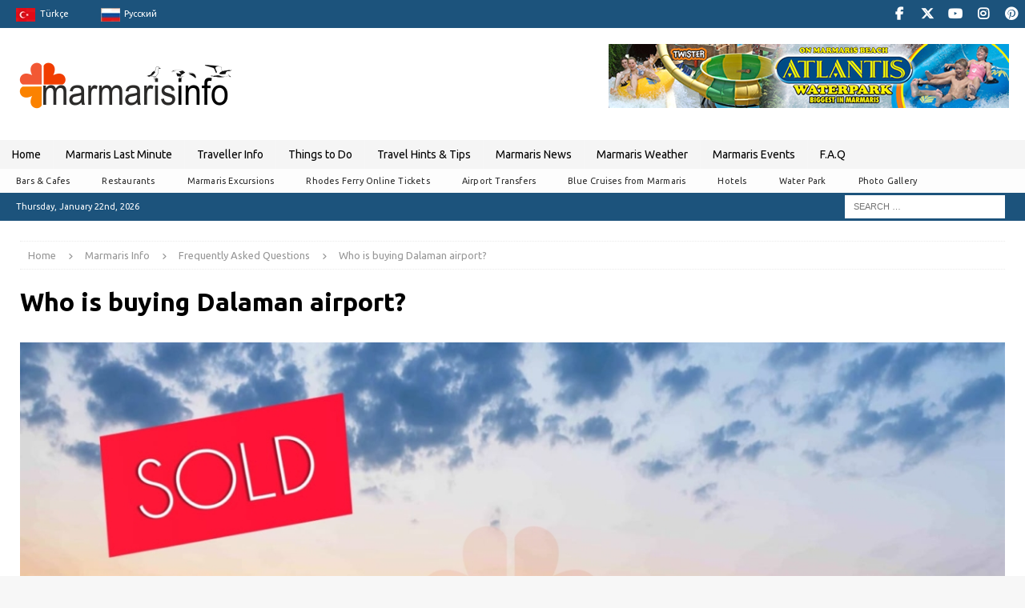

--- FILE ---
content_type: text/html; charset=UTF-8
request_url: https://www.marmarisinfo.com/who-is-buying-dalaman-airport
body_size: 34347
content:

<!DOCTYPE html><html class="no-js mh-disable-sb" dir="ltr" lang="en-GB" prefix="og: https://ogp.me/ns#"><head><meta charset="UTF-8"><meta name="viewport" content="width=device-width, initial-scale=1.0"><link rel="profile" href="http://gmpg.org/xfn/11" /><title>Who is buying Dalaman airport? - Marmaris - Turkey</title><meta name="description" content="A deal of the year has just been announced as the private international Dalaman Airport (DLM) has been sold by its current owner and operator YDA Group" /><meta name="robots" content="max-image-preview:large" /><meta name="author" content="Marmarisinfo"/><meta name="google-site-verification" content="YrizdfB6Glr0ZQPD_HXETnO1MNOAAyp6XD4hStS-wnE" /><meta name="msvalidate.01" content="J5VsMTj1WepilOdrSKCAUC5AFpfDICuTDL1N1y0p700" /><meta name="p:domain_verify" content="cccfa39675280a5a6ffa354ff3019607" /><meta name="yandex-verification" content="378b80c8434fca1e" /><meta name="keywords" content="sold,new owners,yda,local news,ferrovial,spain,sale,dalaman international airport,dalaman airport,marmaris,dalaman,turkey,frequently asked questions,traveller info,transportation" /><link rel="canonical" href="https://www.marmarisinfo.com/who-is-buying-dalaman-airport" /><meta name="generator" content="All in One SEO Pro (AIOSEO) 4.9.3" />  <script defer src="https://www.googletagmanager.com/gtag/js?id=G-BKX2QC6NSW"></script> <script defer src="[data-uri]"></script> <meta property="og:locale" content="en_GB" /><meta property="og:site_name" content="Marmaris Turkey Official Website - Turkey Marmaris Interactive Travel Information" /><meta property="og:type" content="article" /><meta property="og:title" content="Who is buying Dalaman airport? - Marmaris - Turkey" /><meta property="og:description" content="A deal of the year has just been announced as the private international Dalaman Airport (DLM) has been sold by its current owner and operator YDA Group" /><meta property="og:url" content="https://www.marmarisinfo.com/who-is-buying-dalaman-airport" /><meta property="og:image" content="https://www.marmarisinfo.com/wp-content/uploads/2022/07/Dalaman.jpeg" /><meta property="og:image:secure_url" content="https://www.marmarisinfo.com/wp-content/uploads/2022/07/Dalaman.jpeg" /><meta property="og:image:width" content="1600" /><meta property="og:image:height" content="898" /><meta property="article:published_time" content="2022-07-19T19:45:47+00:00" /><meta property="article:modified_time" content="2024-02-19T06:32:08+00:00" /><meta property="article:publisher" content="https://www.facebook.com/marmarisinfocom" /><meta property="article:author" content="https://www.facebook.com/marmarisinfocom" /><meta name="twitter:card" content="summary_large_image" /><meta name="twitter:site" content="@MarmarisInfo" /><meta name="twitter:title" content="Who is buying Dalaman airport? - Marmaris - Turkey" /><meta name="twitter:description" content="A deal of the year has just been announced as the private international Dalaman Airport (DLM) has been sold by its current owner and operator YDA Group" /><meta name="twitter:creator" content="@MarmarisInfo" /><meta name="twitter:image" content="https://www.marmarisinfo.com/wp-content/uploads/2022/07/Dalaman.jpeg" /> <script type="application/ld+json" class="aioseo-schema">{"@context":"https:\/\/schema.org","@graph":[{"@type":"BlogPosting","@id":"https:\/\/www.marmarisinfo.com\/who-is-buying-dalaman-airport#blogposting","name":"Who is buying Dalaman airport? - Marmaris - Turkey","headline":"Who is buying Dalaman airport?","author":{"@id":"https:\/\/www.marmarisinfo.com\/author\/hakan#author"},"publisher":{"@id":"https:\/\/www.marmarisinfo.com\/#organization"},"image":{"@type":"ImageObject","url":"https:\/\/www.marmarisinfo.com\/wp-content\/uploads\/2022\/07\/Dalaman.jpeg","width":1600,"height":898,"caption":"Internaional Dalaman Airport"},"datePublished":"2022-07-19T22:45:47+03:00","dateModified":"2024-02-19T09:32:08+03:00","inLanguage":"en-GB","mainEntityOfPage":{"@id":"https:\/\/www.marmarisinfo.com\/who-is-buying-dalaman-airport#webpage"},"isPartOf":{"@id":"https:\/\/www.marmarisinfo.com\/who-is-buying-dalaman-airport#webpage"},"articleSection":"Frequently Asked Questions, Traveller Info, Transportation, Sold, New owners, YDA, local news, Ferrovial, Spain, sale, Dalaman International Airport, Dalaman Airport, Marmaris, Dalaman, Turkey"},{"@type":"BreadcrumbList","@id":"https:\/\/www.marmarisinfo.com\/who-is-buying-dalaman-airport#breadcrumblist","itemListElement":[{"@type":"ListItem","@id":"https:\/\/www.marmarisinfo.com#listItem","position":1,"name":"Home","item":"https:\/\/www.marmarisinfo.com","nextItem":{"@type":"ListItem","@id":"https:\/\/www.marmarisinfo.com\/marmaris\/marmaris-info#listItem","name":"Marmaris Info"}},{"@type":"ListItem","@id":"https:\/\/www.marmarisinfo.com\/marmaris\/marmaris-info#listItem","position":2,"name":"Marmaris Info","item":"https:\/\/www.marmarisinfo.com\/marmaris\/marmaris-info","nextItem":{"@type":"ListItem","@id":"https:\/\/www.marmarisinfo.com\/marmaris\/marmaris-info\/frequently-asked-questions#listItem","name":"Frequently Asked Questions"},"previousItem":{"@type":"ListItem","@id":"https:\/\/www.marmarisinfo.com#listItem","name":"Home"}},{"@type":"ListItem","@id":"https:\/\/www.marmarisinfo.com\/marmaris\/marmaris-info\/frequently-asked-questions#listItem","position":3,"name":"Frequently Asked Questions","item":"https:\/\/www.marmarisinfo.com\/marmaris\/marmaris-info\/frequently-asked-questions","nextItem":{"@type":"ListItem","@id":"https:\/\/www.marmarisinfo.com\/who-is-buying-dalaman-airport#listItem","name":"Who is buying Dalaman airport?"},"previousItem":{"@type":"ListItem","@id":"https:\/\/www.marmarisinfo.com\/marmaris\/marmaris-info#listItem","name":"Marmaris Info"}},{"@type":"ListItem","@id":"https:\/\/www.marmarisinfo.com\/who-is-buying-dalaman-airport#listItem","position":4,"name":"Who is buying Dalaman airport?","previousItem":{"@type":"ListItem","@id":"https:\/\/www.marmarisinfo.com\/marmaris\/marmaris-info\/frequently-asked-questions#listItem","name":"Frequently Asked Questions"}}]},{"@type":"Organization","@id":"https:\/\/www.marmarisinfo.com\/#organization","name":"Marmarisinfo Turkey","description":"Turkey Marmaris Interactive Travel Information","url":"https:\/\/www.marmarisinfo.com\/","email":"info@marmarisinfo.com","telephone":"+905532592481","logo":{"@type":"ImageObject","url":"https:\/\/www.marmarisinfo.com\/wp-content\/uploads\/2018\/03\/250x250-logo.png","@id":"https:\/\/www.marmarisinfo.com\/who-is-buying-dalaman-airport\/#organizationLogo","width":250,"height":250,"caption":"Marmaris Info"},"image":{"@id":"https:\/\/www.marmarisinfo.com\/who-is-buying-dalaman-airport\/#organizationLogo"},"sameAs":["https:\/\/www.facebook.com\/marmarisinfocom","https:\/\/twitter.com\/MarmarisInfo","https:\/\/www.instagram.com\/marmarisinfo\/","https:\/\/tr.pinterest.com\/marmarisinfocom\/","https:\/\/www.youtube.com\/Marmarisinfo"],"address":{"@id":"https:\/\/www.marmarisinfo.com\/#postaladdress","@type":"PostalAddress","streetAddress":"Kemal Seyfettin Elgin Blv., Karacan Plaza 54 1st Floor \u2116 19","postalCode":"48700","addressLocality":"Marmaris","addressRegion":"MU\u011eLA","addressCountry":"TR"},"taxID":"3130073277"},{"@type":"Person","@id":"https:\/\/www.marmarisinfo.com\/author\/hakan#author","url":"https:\/\/www.marmarisinfo.com\/author\/hakan","name":"Marmarisinfo","image":{"@type":"ImageObject","@id":"https:\/\/www.marmarisinfo.com\/who-is-buying-dalaman-airport#authorImage","url":"https:\/\/secure.gravatar.com\/avatar\/8b631adf571f1fca8374179fcc17633efe0badf21fb202596f3b0ec700ee4e3b?s=96&d=mm&r=g","width":96,"height":96,"caption":"Marmarisinfo"},"sameAs":["https:\/\/www.facebook.com\/marmarisinfocom","https:\/\/twitter.com\/MarmarisInfo","https:\/\/www.instagram.com\/marmarisinfo\/","https:\/\/tr.pinterest.com\/marmarisinfocom\/","https:\/\/www.youtube.com\/Marmarisinfo"]},{"@type":"WebPage","@id":"https:\/\/www.marmarisinfo.com\/who-is-buying-dalaman-airport#webpage","url":"https:\/\/www.marmarisinfo.com\/who-is-buying-dalaman-airport","name":"Who is buying Dalaman airport? - Marmaris - Turkey","description":"A deal of the year has just been announced as the private international Dalaman Airport (DLM) has been sold by its current owner and operator YDA Group","inLanguage":"en-GB","isPartOf":{"@id":"https:\/\/www.marmarisinfo.com\/#website"},"breadcrumb":{"@id":"https:\/\/www.marmarisinfo.com\/who-is-buying-dalaman-airport#breadcrumblist"},"author":{"@id":"https:\/\/www.marmarisinfo.com\/author\/hakan#author"},"creator":{"@id":"https:\/\/www.marmarisinfo.com\/author\/hakan#author"},"image":{"@type":"ImageObject","url":"https:\/\/www.marmarisinfo.com\/wp-content\/uploads\/2022\/07\/Dalaman.jpeg","@id":"https:\/\/www.marmarisinfo.com\/who-is-buying-dalaman-airport\/#mainImage","width":1600,"height":898,"caption":"Internaional Dalaman Airport"},"primaryImageOfPage":{"@id":"https:\/\/www.marmarisinfo.com\/who-is-buying-dalaman-airport#mainImage"},"datePublished":"2022-07-19T22:45:47+03:00","dateModified":"2024-02-19T09:32:08+03:00"},{"@type":"WebSite","@id":"https:\/\/www.marmarisinfo.com\/#website","url":"https:\/\/www.marmarisinfo.com\/","name":"Marmaris Turkey Official Website","alternateName":"Turkey Marmaris Interactive Travel Information","description":"Turkey Marmaris Interactive Travel Information","inLanguage":"en-GB","publisher":{"@id":"https:\/\/www.marmarisinfo.com\/#organization"}}]}</script> <script defer src="[data-uri]"></script> <link rel='dns-prefetch' href='//www.googletagmanager.com' /><link rel='dns-prefetch' href='//fonts.googleapis.com' /><link rel='dns-prefetch' href='//pagead2.googlesyndication.com' /><link rel='dns-prefetch' href='//fundingchoicesmessages.google.com' /><link rel="alternate" type="application/rss+xml" title="Marmaris Turkey Official Website &raquo; Feed" href="https://www.marmarisinfo.com/feed" /><link rel="alternate" title="oEmbed (JSON)" type="application/json+oembed" href="https://www.marmarisinfo.com/wp-json/oembed/1.0/embed?url=https%3A%2F%2Fwww.marmarisinfo.com%2Fwho-is-buying-dalaman-airport" /><link rel="alternate" title="oEmbed (XML)" type="text/xml+oembed" href="https://www.marmarisinfo.com/wp-json/oembed/1.0/embed?url=https%3A%2F%2Fwww.marmarisinfo.com%2Fwho-is-buying-dalaman-airport&#038;format=xml" />  <script src="//www.googletagmanager.com/gtag/js?id=G-G20F1BH599"  data-cfasync="false" data-wpfc-render="false" type="text/javascript" async></script> <script data-cfasync="false" data-wpfc-render="false" type="text/javascript">var mi_version='9.11.1';var mi_track_user=true;var mi_no_track_reason='';var MonsterInsightsDefaultLocations={"page_location":"https:\/\/www.marmarisinfo.com\/who-is-buying-dalaman-airport\/"};if(typeof MonsterInsightsPrivacyGuardFilter==='function'){var MonsterInsightsLocations=(typeof MonsterInsightsExcludeQuery==='object')?MonsterInsightsPrivacyGuardFilter(MonsterInsightsExcludeQuery):MonsterInsightsPrivacyGuardFilter(MonsterInsightsDefaultLocations);}else{var MonsterInsightsLocations=(typeof MonsterInsightsExcludeQuery==='object')?MonsterInsightsExcludeQuery:MonsterInsightsDefaultLocations;}
var disableStrs=['ga-disable-G-G20F1BH599',];function __gtagTrackerIsOptedOut(){for(var index=0;index<disableStrs.length;index++){if(document.cookie.indexOf(disableStrs[index]+'=true')>-1){return true;}}
return false;}
if(__gtagTrackerIsOptedOut()){for(var index=0;index<disableStrs.length;index++){window[disableStrs[index]]=true;}}
function __gtagTrackerOptout(){for(var index=0;index<disableStrs.length;index++){document.cookie=disableStrs[index]+'=true; expires=Thu, 31 Dec 2099 23:59:59 UTC; path=/';window[disableStrs[index]]=true;}}
if('undefined'===typeof gaOptout){function gaOptout(){__gtagTrackerOptout();}}
window.dataLayer=window.dataLayer||[];window.MonsterInsightsDualTracker={helpers:{},trackers:{},};if(mi_track_user){function __gtagDataLayer(){dataLayer.push(arguments);}
function __gtagTracker(type,name,parameters){if(!parameters){parameters={};}
if(parameters.send_to){__gtagDataLayer.apply(null,arguments);return;}
if(type==='event'){parameters.send_to=monsterinsights_frontend.v4_id;var hookName=name;if(typeof parameters['event_category']!=='undefined'){hookName=parameters['event_category']+':'+name;}
if(typeof MonsterInsightsDualTracker.trackers[hookName]!=='undefined'){MonsterInsightsDualTracker.trackers[hookName](parameters);}else{__gtagDataLayer('event',name,parameters);}}else{__gtagDataLayer.apply(null,arguments);}}
__gtagTracker('js',new Date());__gtagTracker('set',{'developer_id.dZGIzZG':true,});if(MonsterInsightsLocations.page_location){__gtagTracker('set',MonsterInsightsLocations);}
__gtagTracker('config','G-G20F1BH599',{"forceSSL":"true","link_attribution":"true"});window.gtag=__gtagTracker;(function(){var noopfn=function(){return null;};var newtracker=function(){return new Tracker();};var Tracker=function(){return null;};var p=Tracker.prototype;p.get=noopfn;p.set=noopfn;p.send=function(){var args=Array.prototype.slice.call(arguments);args.unshift('send');__gaTracker.apply(null,args);};var __gaTracker=function(){var len=arguments.length;if(len===0){return;}
var f=arguments[len-1];if(typeof f!=='object'||f===null||typeof f.hitCallback!=='function'){if('send'===arguments[0]){var hitConverted,hitObject=false,action;if('event'===arguments[1]){if('undefined'!==typeof arguments[3]){hitObject={'eventAction':arguments[3],'eventCategory':arguments[2],'eventLabel':arguments[4],'value':arguments[5]?arguments[5]:1,}}}
if('pageview'===arguments[1]){if('undefined'!==typeof arguments[2]){hitObject={'eventAction':'page_view','page_path':arguments[2],}}}
if(typeof arguments[2]==='object'){hitObject=arguments[2];}
if(typeof arguments[5]==='object'){Object.assign(hitObject,arguments[5]);}
if('undefined'!==typeof arguments[1].hitType){hitObject=arguments[1];if('pageview'===hitObject.hitType){hitObject.eventAction='page_view';}}
if(hitObject){action='timing'===arguments[1].hitType?'timing_complete':hitObject.eventAction;hitConverted=mapArgs(hitObject);__gtagTracker('event',action,hitConverted);}}
return;}
function mapArgs(args){var arg,hit={};var gaMap={'eventCategory':'event_category','eventAction':'event_action','eventLabel':'event_label','eventValue':'event_value','nonInteraction':'non_interaction','timingCategory':'event_category','timingVar':'name','timingValue':'value','timingLabel':'event_label','page':'page_path','location':'page_location','title':'page_title','referrer':'page_referrer',};for(arg in args){if(!(!args.hasOwnProperty(arg)||!gaMap.hasOwnProperty(arg))){hit[gaMap[arg]]=args[arg];}else{hit[arg]=args[arg];}}
return hit;}
try{f.hitCallback();}catch(ex){}};__gaTracker.create=newtracker;__gaTracker.getByName=newtracker;__gaTracker.getAll=function(){return[];};__gaTracker.remove=noopfn;__gaTracker.loaded=true;window['__gaTracker']=__gaTracker;})();}else{console.log("");(function(){function __gtagTracker(){return null;}
window['__gtagTracker']=__gtagTracker;window['gtag']=__gtagTracker;})();}</script> <style id='wp-img-auto-sizes-contain-inline-css' type='text/css'>img:is([sizes=auto i],[sizes^="auto," i]){contain-intrinsic-size:3000px 1500px}</style><link rel='stylesheet' id='envira-tags-tags-frontend-css' href='https://www.marmarisinfo.com/wp-content/cache/autoptimize/css/autoptimize_single_4f47f85eafc88e149c8b258aea1a4e17.css?ver=1.13.1' type='text/css' media='all' /><link rel='stylesheet' id='mediaelement-css' href='https://www.marmarisinfo.com/wp-includes/js/mediaelement/mediaelementplayer-legacy.min.css?ver=4.2.17' type='text/css' media='all' /><link rel='stylesheet' id='wp-mediaelement-css' href='https://www.marmarisinfo.com/wp-includes/js/mediaelement/wp-mediaelement.min.css?ver=6.9' type='text/css' media='all' /><link rel='stylesheet' id='dashicons-css' href='https://www.marmarisinfo.com/wp-includes/css/dashicons.min.css?ver=6.9' type='text/css' media='all' /><link rel='stylesheet' id='elusive-css' href='https://www.marmarisinfo.com/wp-content/plugins/menu-icons/vendor/codeinwp/icon-picker/css/types/elusive.min.css?ver=2.0' type='text/css' media='all' /><link rel='stylesheet' id='menu-icon-font-awesome-css' href='https://www.marmarisinfo.com/wp-content/plugins/menu-icons/css/fontawesome/css/all.min.css?ver=5.15.4' type='text/css' media='all' /><link rel='stylesheet' id='foundation-icons-css' href='https://www.marmarisinfo.com/wp-content/plugins/menu-icons/vendor/codeinwp/icon-picker/css/types/foundation-icons.min.css?ver=3.0' type='text/css' media='all' /><link rel='stylesheet' id='genericons-css' href='https://www.marmarisinfo.com/wp-content/plugins/menu-icons/vendor/codeinwp/icon-picker/css/types/genericons.min.css?ver=3.4' type='text/css' media='all' /><link rel='stylesheet' id='menu-icons-extra-css' href='https://www.marmarisinfo.com/wp-content/plugins/menu-icons/css/extra.min.css?ver=0.13.20' type='text/css' media='all' /><style id='wp-emoji-styles-inline-css' type='text/css'>img.wp-smiley,img.emoji{display:inline !important;border:none !important;box-shadow:none !important;height:1em !important;width:1em !important;margin:0 .07em !important;vertical-align:-.1em !important;background:0 0 !important;padding:0 !important}</style><link rel='stylesheet' id='wp-block-library-css' href='https://www.marmarisinfo.com/wp-includes/css/dist/block-library/style.min.css?ver=6.9' type='text/css' media='all' /><style id='wp-block-heading-inline-css' type='text/css'>h1:where(.wp-block-heading).has-background,h2:where(.wp-block-heading).has-background,h3:where(.wp-block-heading).has-background,h4:where(.wp-block-heading).has-background,h5:where(.wp-block-heading).has-background,h6:where(.wp-block-heading).has-background{padding:1.25em 2.375em}h1.has-text-align-left[style*=writing-mode]:where([style*=vertical-lr]),h1.has-text-align-right[style*=writing-mode]:where([style*=vertical-rl]),h2.has-text-align-left[style*=writing-mode]:where([style*=vertical-lr]),h2.has-text-align-right[style*=writing-mode]:where([style*=vertical-rl]),h3.has-text-align-left[style*=writing-mode]:where([style*=vertical-lr]),h3.has-text-align-right[style*=writing-mode]:where([style*=vertical-rl]),h4.has-text-align-left[style*=writing-mode]:where([style*=vertical-lr]),h4.has-text-align-right[style*=writing-mode]:where([style*=vertical-rl]),h5.has-text-align-left[style*=writing-mode]:where([style*=vertical-lr]),h5.has-text-align-right[style*=writing-mode]:where([style*=vertical-rl]),h6.has-text-align-left[style*=writing-mode]:where([style*=vertical-lr]),h6.has-text-align-right[style*=writing-mode]:where([style*=vertical-rl]){rotate:180deg}</style><style id='wp-block-image-inline-css' type='text/css'>.wp-block-image>a,.wp-block-image>figure>a{display:inline-block}.wp-block-image img{box-sizing:border-box;height:auto;max-width:100%;vertical-align:bottom}@media not (prefers-reduced-motion){.wp-block-image img.hide{visibility:hidden}.wp-block-image img.show{animation:show-content-image .4s}}.wp-block-image[style*=border-radius] img,.wp-block-image[style*=border-radius]>a{border-radius:inherit}.wp-block-image.has-custom-border img{box-sizing:border-box}.wp-block-image.aligncenter{text-align:center}.wp-block-image.alignfull>a,.wp-block-image.alignwide>a{width:100%}.wp-block-image.alignfull img,.wp-block-image.alignwide img{height:auto;width:100%}.wp-block-image .aligncenter,.wp-block-image .alignleft,.wp-block-image .alignright,.wp-block-image.aligncenter,.wp-block-image.alignleft,.wp-block-image.alignright{display:table}.wp-block-image .aligncenter>figcaption,.wp-block-image .alignleft>figcaption,.wp-block-image .alignright>figcaption,.wp-block-image.aligncenter>figcaption,.wp-block-image.alignleft>figcaption,.wp-block-image.alignright>figcaption{caption-side:bottom;display:table-caption}.wp-block-image .alignleft{float:left;margin:.5em 1em .5em 0}.wp-block-image .alignright{float:right;margin:.5em 0 .5em 1em}.wp-block-image .aligncenter{margin-left:auto;margin-right:auto}.wp-block-image :where(figcaption){margin-bottom:1em;margin-top:.5em}.wp-block-image.is-style-circle-mask img{border-radius:9999px}@supports ((-webkit-mask-image:none) or (mask-image:none)) or (-webkit-mask-image:none){.wp-block-image.is-style-circle-mask img{border-radius:0;-webkit-mask-image:url('data:image/svg+xml;utf8,<svg viewBox="0 0 100 100" xmlns="http://www.w3.org/2000/svg"><circle cx="50" cy="50" r="50"/></svg>');mask-image:url('data:image/svg+xml;utf8,<svg viewBox="0 0 100 100" xmlns="http://www.w3.org/2000/svg"><circle cx="50" cy="50" r="50"/></svg>');mask-mode:alpha;-webkit-mask-position:center;mask-position:center;-webkit-mask-repeat:no-repeat;mask-repeat:no-repeat;-webkit-mask-size:contain;mask-size:contain}}:root :where(.wp-block-image.is-style-rounded img,.wp-block-image .is-style-rounded img){border-radius:9999px}.wp-block-image figure{margin:0}.wp-lightbox-container{display:flex;flex-direction:column;position:relative}.wp-lightbox-container img{cursor:zoom-in}.wp-lightbox-container img:hover+button{opacity:1}.wp-lightbox-container button{align-items:center;backdrop-filter:blur(16px) saturate(180%);background-color:#5a5a5a40;border:none;border-radius:4px;cursor:zoom-in;display:flex;height:20px;justify-content:center;opacity:0;padding:0;position:absolute;right:16px;text-align:center;top:16px;width:20px;z-index:100}@media not (prefers-reduced-motion){.wp-lightbox-container button{transition:opacity .2s ease}}.wp-lightbox-container button:focus-visible{outline:3px auto #5a5a5a40;outline:3px auto -webkit-focus-ring-color;outline-offset:3px}.wp-lightbox-container button:hover{cursor:pointer;opacity:1}.wp-lightbox-container button:focus{opacity:1}.wp-lightbox-container button:focus,.wp-lightbox-container button:hover,.wp-lightbox-container button:not(:hover):not(:active):not(.has-background){background-color:#5a5a5a40;border:none}.wp-lightbox-overlay{box-sizing:border-box;cursor:zoom-out;height:100vh;left:0;overflow:hidden;position:fixed;top:0;visibility:hidden;width:100%;z-index:100000}.wp-lightbox-overlay .close-button{align-items:center;cursor:pointer;display:flex;justify-content:center;min-height:40px;min-width:40px;padding:0;position:absolute;right:calc(env(safe-area-inset-right) + 16px);top:calc(env(safe-area-inset-top) + 16px);z-index:5000000}.wp-lightbox-overlay .close-button:focus,.wp-lightbox-overlay .close-button:hover,.wp-lightbox-overlay .close-button:not(:hover):not(:active):not(.has-background){background:0 0;border:none}.wp-lightbox-overlay .lightbox-image-container{height:var(--wp--lightbox-container-height);left:50%;overflow:hidden;position:absolute;top:50%;transform:translate(-50%,-50%);transform-origin:top left;width:var(--wp--lightbox-container-width);z-index:9999999999}.wp-lightbox-overlay .wp-block-image{align-items:center;box-sizing:border-box;display:flex;height:100%;justify-content:center;margin:0;position:relative;transform-origin:0 0;width:100%;z-index:3000000}.wp-lightbox-overlay .wp-block-image img{height:var(--wp--lightbox-image-height);min-height:var(--wp--lightbox-image-height);min-width:var(--wp--lightbox-image-width);width:var(--wp--lightbox-image-width)}.wp-lightbox-overlay .wp-block-image figcaption{display:none}.wp-lightbox-overlay button{background:0 0;border:none}.wp-lightbox-overlay .scrim{background-color:#fff;height:100%;opacity:.9;position:absolute;width:100%;z-index:2000000}.wp-lightbox-overlay.active{visibility:visible}@media not (prefers-reduced-motion){.wp-lightbox-overlay.active{animation:turn-on-visibility .25s both}.wp-lightbox-overlay.active img{animation:turn-on-visibility .35s both}.wp-lightbox-overlay.show-closing-animation:not(.active){animation:turn-off-visibility .35s both}.wp-lightbox-overlay.show-closing-animation:not(.active) img{animation:turn-off-visibility .25s both}.wp-lightbox-overlay.zoom.active{animation:none;opacity:1;visibility:visible}.wp-lightbox-overlay.zoom.active .lightbox-image-container{animation:lightbox-zoom-in .4s}.wp-lightbox-overlay.zoom.active .lightbox-image-container img{animation:none}.wp-lightbox-overlay.zoom.active .scrim{animation:turn-on-visibility .4s forwards}.wp-lightbox-overlay.zoom.show-closing-animation:not(.active){animation:none}.wp-lightbox-overlay.zoom.show-closing-animation:not(.active) .lightbox-image-container{animation:lightbox-zoom-out .4s}.wp-lightbox-overlay.zoom.show-closing-animation:not(.active) .lightbox-image-container img{animation:none}.wp-lightbox-overlay.zoom.show-closing-animation:not(.active) .scrim{animation:turn-off-visibility .4s forwards}}@keyframes show-content-image{0%{visibility:hidden}99%{visibility:hidden}to{visibility:visible}}@keyframes turn-on-visibility{0%{opacity:0}to{opacity:1}}@keyframes turn-off-visibility{0%{opacity:1;visibility:visible}99%{opacity:0;visibility:visible}to{opacity:0;visibility:hidden}}@keyframes lightbox-zoom-in{0%{transform:translate(calc((-100vw + var(--wp--lightbox-scrollbar-width))/2 + var(--wp--lightbox-initial-left-position)),calc(-50vh + var(--wp--lightbox-initial-top-position))) scale(var(--wp--lightbox-scale))}to{transform:translate(-50%,-50%) scale(1)}}@keyframes lightbox-zoom-out{0%{transform:translate(-50%,-50%) scale(1);visibility:visible}99%{visibility:visible}to{transform:translate(calc((-100vw + var(--wp--lightbox-scrollbar-width))/2 + var(--wp--lightbox-initial-left-position)),calc(-50vh + var(--wp--lightbox-initial-top-position))) scale(var(--wp--lightbox-scale));visibility:hidden}}</style><style id='wp-block-paragraph-inline-css' type='text/css'>.is-small-text{font-size:.875em}.is-regular-text{font-size:1em}.is-large-text{font-size:2.25em}.is-larger-text{font-size:3em}.has-drop-cap:not(:focus):first-letter {float:left;font-size:8.4em;font-style:normal;font-weight:100;line-height:.68;margin:.05em .1em 0 0;text-transform:uppercase}body.rtl .has-drop-cap:not(:focus):first-letter {float:none;margin-left:.1em}p.has-drop-cap.has-background{overflow:hidden}:root :where(p.has-background){padding:1.25em 2.375em}:where(p.has-text-color:not(.has-link-color)) a{color:inherit}p.has-text-align-left[style*="writing-mode:vertical-lr"],p.has-text-align-right[style*="writing-mode:vertical-rl"]{rotate:180deg}</style><style id='global-styles-inline-css' type='text/css'>:root{--wp--preset--aspect-ratio--square:1;--wp--preset--aspect-ratio--4-3:4/3;--wp--preset--aspect-ratio--3-4:3/4;--wp--preset--aspect-ratio--3-2:3/2;--wp--preset--aspect-ratio--2-3:2/3;--wp--preset--aspect-ratio--16-9:16/9;--wp--preset--aspect-ratio--9-16:9/16;--wp--preset--color--black:#000;--wp--preset--color--cyan-bluish-gray:#abb8c3;--wp--preset--color--white:#fff;--wp--preset--color--pale-pink:#f78da7;--wp--preset--color--vivid-red:#cf2e2e;--wp--preset--color--luminous-vivid-orange:#ff6900;--wp--preset--color--luminous-vivid-amber:#fcb900;--wp--preset--color--light-green-cyan:#7bdcb5;--wp--preset--color--vivid-green-cyan:#00d084;--wp--preset--color--pale-cyan-blue:#8ed1fc;--wp--preset--color--vivid-cyan-blue:#0693e3;--wp--preset--color--vivid-purple:#9b51e0;--wp--preset--gradient--vivid-cyan-blue-to-vivid-purple:linear-gradient(135deg,#0693e3 0%,#9b51e0 100%);--wp--preset--gradient--light-green-cyan-to-vivid-green-cyan:linear-gradient(135deg,#7adcb4 0%,#00d082 100%);--wp--preset--gradient--luminous-vivid-amber-to-luminous-vivid-orange:linear-gradient(135deg,#fcb900 0%,#ff6900 100%);--wp--preset--gradient--luminous-vivid-orange-to-vivid-red:linear-gradient(135deg,#ff6900 0%,#cf2e2e 100%);--wp--preset--gradient--very-light-gray-to-cyan-bluish-gray:linear-gradient(135deg,#eee 0%,#a9b8c3 100%);--wp--preset--gradient--cool-to-warm-spectrum:linear-gradient(135deg,#4aeadc 0%,#9778d1 20%,#cf2aba 40%,#ee2c82 60%,#fb6962 80%,#fef84c 100%);--wp--preset--gradient--blush-light-purple:linear-gradient(135deg,#ffceec 0%,#9896f0 100%);--wp--preset--gradient--blush-bordeaux:linear-gradient(135deg,#fecda5 0%,#fe2d2d 50%,#6b003e 100%);--wp--preset--gradient--luminous-dusk:linear-gradient(135deg,#ffcb70 0%,#c751c0 50%,#4158d0 100%);--wp--preset--gradient--pale-ocean:linear-gradient(135deg,#fff5cb 0%,#b6e3d4 50%,#33a7b5 100%);--wp--preset--gradient--electric-grass:linear-gradient(135deg,#caf880 0%,#71ce7e 100%);--wp--preset--gradient--midnight:linear-gradient(135deg,#020381 0%,#2874fc 100%);--wp--preset--font-size--small:13px;--wp--preset--font-size--medium:20px;--wp--preset--font-size--large:36px;--wp--preset--font-size--x-large:42px;--wp--preset--spacing--20:.44rem;--wp--preset--spacing--30:.67rem;--wp--preset--spacing--40:1rem;--wp--preset--spacing--50:1.5rem;--wp--preset--spacing--60:2.25rem;--wp--preset--spacing--70:3.38rem;--wp--preset--spacing--80:5.06rem;--wp--preset--shadow--natural:6px 6px 9px rgba(0,0,0,.2);--wp--preset--shadow--deep:12px 12px 50px rgba(0,0,0,.4);--wp--preset--shadow--sharp:6px 6px 0px rgba(0,0,0,.2);--wp--preset--shadow--outlined:6px 6px 0px -3px #fff,6px 6px #000;--wp--preset--shadow--crisp:6px 6px 0px #000}:where(.is-layout-flex){gap:.5em}:where(.is-layout-grid){gap:.5em}body .is-layout-flex{display:flex}.is-layout-flex{flex-wrap:wrap;align-items:center}.is-layout-flex>:is(*,div){margin:0}body .is-layout-grid{display:grid}.is-layout-grid>:is(*,div){margin:0}:where(.wp-block-columns.is-layout-flex){gap:2em}:where(.wp-block-columns.is-layout-grid){gap:2em}:where(.wp-block-post-template.is-layout-flex){gap:1.25em}:where(.wp-block-post-template.is-layout-grid){gap:1.25em}.has-black-color{color:var(--wp--preset--color--black) !important}.has-cyan-bluish-gray-color{color:var(--wp--preset--color--cyan-bluish-gray) !important}.has-white-color{color:var(--wp--preset--color--white) !important}.has-pale-pink-color{color:var(--wp--preset--color--pale-pink) !important}.has-vivid-red-color{color:var(--wp--preset--color--vivid-red) !important}.has-luminous-vivid-orange-color{color:var(--wp--preset--color--luminous-vivid-orange) !important}.has-luminous-vivid-amber-color{color:var(--wp--preset--color--luminous-vivid-amber) !important}.has-light-green-cyan-color{color:var(--wp--preset--color--light-green-cyan) !important}.has-vivid-green-cyan-color{color:var(--wp--preset--color--vivid-green-cyan) !important}.has-pale-cyan-blue-color{color:var(--wp--preset--color--pale-cyan-blue) !important}.has-vivid-cyan-blue-color{color:var(--wp--preset--color--vivid-cyan-blue) !important}.has-vivid-purple-color{color:var(--wp--preset--color--vivid-purple) !important}.has-black-background-color{background-color:var(--wp--preset--color--black) !important}.has-cyan-bluish-gray-background-color{background-color:var(--wp--preset--color--cyan-bluish-gray) !important}.has-white-background-color{background-color:var(--wp--preset--color--white) !important}.has-pale-pink-background-color{background-color:var(--wp--preset--color--pale-pink) !important}.has-vivid-red-background-color{background-color:var(--wp--preset--color--vivid-red) !important}.has-luminous-vivid-orange-background-color{background-color:var(--wp--preset--color--luminous-vivid-orange) !important}.has-luminous-vivid-amber-background-color{background-color:var(--wp--preset--color--luminous-vivid-amber) !important}.has-light-green-cyan-background-color{background-color:var(--wp--preset--color--light-green-cyan) !important}.has-vivid-green-cyan-background-color{background-color:var(--wp--preset--color--vivid-green-cyan) !important}.has-pale-cyan-blue-background-color{background-color:var(--wp--preset--color--pale-cyan-blue) !important}.has-vivid-cyan-blue-background-color{background-color:var(--wp--preset--color--vivid-cyan-blue) !important}.has-vivid-purple-background-color{background-color:var(--wp--preset--color--vivid-purple) !important}.has-black-border-color{border-color:var(--wp--preset--color--black) !important}.has-cyan-bluish-gray-border-color{border-color:var(--wp--preset--color--cyan-bluish-gray) !important}.has-white-border-color{border-color:var(--wp--preset--color--white) !important}.has-pale-pink-border-color{border-color:var(--wp--preset--color--pale-pink) !important}.has-vivid-red-border-color{border-color:var(--wp--preset--color--vivid-red) !important}.has-luminous-vivid-orange-border-color{border-color:var(--wp--preset--color--luminous-vivid-orange) !important}.has-luminous-vivid-amber-border-color{border-color:var(--wp--preset--color--luminous-vivid-amber) !important}.has-light-green-cyan-border-color{border-color:var(--wp--preset--color--light-green-cyan) !important}.has-vivid-green-cyan-border-color{border-color:var(--wp--preset--color--vivid-green-cyan) !important}.has-pale-cyan-blue-border-color{border-color:var(--wp--preset--color--pale-cyan-blue) !important}.has-vivid-cyan-blue-border-color{border-color:var(--wp--preset--color--vivid-cyan-blue) !important}.has-vivid-purple-border-color{border-color:var(--wp--preset--color--vivid-purple) !important}.has-vivid-cyan-blue-to-vivid-purple-gradient-background{background:var(--wp--preset--gradient--vivid-cyan-blue-to-vivid-purple) !important}.has-light-green-cyan-to-vivid-green-cyan-gradient-background{background:var(--wp--preset--gradient--light-green-cyan-to-vivid-green-cyan) !important}.has-luminous-vivid-amber-to-luminous-vivid-orange-gradient-background{background:var(--wp--preset--gradient--luminous-vivid-amber-to-luminous-vivid-orange) !important}.has-luminous-vivid-orange-to-vivid-red-gradient-background{background:var(--wp--preset--gradient--luminous-vivid-orange-to-vivid-red) !important}.has-very-light-gray-to-cyan-bluish-gray-gradient-background{background:var(--wp--preset--gradient--very-light-gray-to-cyan-bluish-gray) !important}.has-cool-to-warm-spectrum-gradient-background{background:var(--wp--preset--gradient--cool-to-warm-spectrum) !important}.has-blush-light-purple-gradient-background{background:var(--wp--preset--gradient--blush-light-purple) !important}.has-blush-bordeaux-gradient-background{background:var(--wp--preset--gradient--blush-bordeaux) !important}.has-luminous-dusk-gradient-background{background:var(--wp--preset--gradient--luminous-dusk) !important}.has-pale-ocean-gradient-background{background:var(--wp--preset--gradient--pale-ocean) !important}.has-electric-grass-gradient-background{background:var(--wp--preset--gradient--electric-grass) !important}.has-midnight-gradient-background{background:var(--wp--preset--gradient--midnight) !important}.has-small-font-size{font-size:var(--wp--preset--font-size--small) !important}.has-medium-font-size{font-size:var(--wp--preset--font-size--medium) !important}.has-large-font-size{font-size:var(--wp--preset--font-size--large) !important}.has-x-large-font-size{font-size:var(--wp--preset--font-size--x-large) !important}</style><style id='classic-theme-styles-inline-css' type='text/css'>/*! This file is auto-generated */
.wp-block-button__link{color:#fff;background-color:#32373c;border-radius:9999px;box-shadow:none;text-decoration:none;padding:calc(.667em + 2px) calc(1.333em + 2px);font-size:1.125em}.wp-block-file__button{background:#32373c;color:#fff;text-decoration:none}</style><link rel='stylesheet' id='responsive-lightbox-prettyphoto-css' href='https://www.marmarisinfo.com/wp-content/plugins/responsive-lightbox/assets/prettyphoto/prettyPhoto.min.css?ver=3.1.6' type='text/css' media='all' /><link rel='stylesheet' id='sow-headline-default-e16ca560ccf2-css' href='https://www.marmarisinfo.com/wp-content/cache/autoptimize/css/autoptimize_single_21f2dba2cdd542886af01aa2bbb668b0.css?ver=6.9' type='text/css' media='all' /><link rel='stylesheet' id='mh-google-fonts-css' href='https://fonts.googleapis.com/css?family=Ubuntu:300,400,400italic,600,700' type='text/css' media='all' /><link rel='stylesheet' id='mh-font-awesome-css' href='https://www.marmarisinfo.com/wp-content/themes/mh-magazine/includes/core/assets/css/font-awesome.min.css' type='text/css' media='all' /><link rel='stylesheet' id='mh-magazine-css' href='https://www.marmarisinfo.com/wp-content/cache/autoptimize/css/autoptimize_single_cb09f7dea14afe36701b048025772f8c.css?ver=5.0.4' type='text/css' media='all' /><link rel='stylesheet' id='pcs-styles-css' href='https://www.marmarisinfo.com/wp-content/cache/autoptimize/css/autoptimize_single_4dc003c3a8d5929fe7613ef22e4f5e19.css?ver=1.0' type='text/css' media='screen' /> <script defer type="text/javascript" src="https://www.marmarisinfo.com/wp-includes/js/jquery/jquery.min.js?ver=3.7.1" id="jquery-core-js"></script> <script defer type="text/javascript" src="https://www.marmarisinfo.com/wp-includes/js/jquery/jquery-migrate.min.js?ver=3.4.1" id="jquery-migrate-js"></script> <script defer type="text/javascript" src="https://www.marmarisinfo.com/wp-content/plugins/wp-yandex-metrika/assets/YmEc.min.js?ver=1.2.2" id="wp-yandex-metrika_YmEc-js"></script> <script defer id="wp-yandex-metrika_YmEc-js-after" src="[data-uri]"></script> <script defer type="text/javascript" src="https://www.marmarisinfo.com/wp-content/plugins/wp-yandex-metrika/assets/frontend.min.js?ver=1.2.2" id="wp-yandex-metrika_frontend-js"></script> <script defer type="text/javascript" src="https://www.marmarisinfo.com/wp-content/plugins/google-analytics-for-wordpress/assets/js/frontend-gtag.min.js?ver=9.11.1" id="monsterinsights-frontend-script-js" data-wp-strategy="async"></script> <script data-cfasync="false" data-wpfc-render="false" type="text/javascript" id='monsterinsights-frontend-script-js-extra'>var monsterinsights_frontend={"js_events_tracking":"true","download_extensions":"doc,pdf,ppt,zip,xls,docx,pptx,xlsx","inbound_paths":"[{\"path\":\"\\\/go\\\/\",\"label\":\"affiliate\"},{\"path\":\"\\\/recommend\\\/\",\"label\":\"affiliate\"}]","home_url":"https:\/\/www.marmarisinfo.com","hash_tracking":"false","v4_id":"G-G20F1BH599"};</script> <script defer id="image-watermark-no-right-click-js-before" src="[data-uri]"></script> <script defer type="text/javascript" src="https://www.marmarisinfo.com/wp-content/cache/autoptimize/js/autoptimize_single_957f12857c6fa2dce280f300cecb3f23.js?ver=2.0.3" id="image-watermark-no-right-click-js"></script> <script defer type="text/javascript" src="https://www.marmarisinfo.com/wp-content/plugins/responsive-lightbox/assets/prettyphoto/jquery.prettyPhoto.min.js?ver=3.1.6" id="responsive-lightbox-prettyphoto-js"></script> <script defer type="text/javascript" src="https://www.marmarisinfo.com/wp-includes/js/underscore.min.js?ver=1.13.7" id="underscore-js"></script> <script defer type="text/javascript" src="https://www.marmarisinfo.com/wp-content/plugins/responsive-lightbox/assets/infinitescroll/infinite-scroll.pkgd.min.js?ver=4.0.1" id="responsive-lightbox-infinite-scroll-js"></script> <script defer type="text/javascript" src="https://www.marmarisinfo.com/wp-content/plugins/responsive-lightbox/assets/dompurify/purify.min.js?ver=3.3.1" id="dompurify-js"></script> <script defer id="responsive-lightbox-sanitizer-js-before" src="[data-uri]"></script> <script defer type="text/javascript" src="https://www.marmarisinfo.com/wp-content/cache/autoptimize/js/autoptimize_single_e35fd128ca447dd5f245aa4cfb8bdc2a.js?ver=2.6.1" id="responsive-lightbox-sanitizer-js"></script> <script defer id="responsive-lightbox-js-before" src="[data-uri]"></script> <script defer type="text/javascript" src="https://www.marmarisinfo.com/wp-content/cache/autoptimize/js/autoptimize_single_67007b337fb549bca11aa96070e5349a.js?ver=2.6.1" id="responsive-lightbox-js"></script> <script defer id="wpgmza_data-js-extra" src="[data-uri]"></script> <script defer type="text/javascript" src="https://www.marmarisinfo.com/wp-content/cache/autoptimize/js/autoptimize_single_6a61f77d5e68aa3a8b083285ea4eed11.js?ver=6.9" id="wpgmza_data-js"></script> <script defer id="mh-scripts-js-extra" src="[data-uri]"></script> <script defer type="text/javascript" src="https://www.marmarisinfo.com/wp-content/cache/autoptimize/js/autoptimize_single_4043b453194e77351485cad4d283dbab.js?ver=5.0.4" id="mh-scripts-js"></script> 
 <script defer type="text/javascript" src="https://www.googletagmanager.com/gtag/js?id=G-BKX2QC6NSW" id="google_gtagjs-js"></script> <script defer id="google_gtagjs-js-after" src="[data-uri]"></script> <link rel="https://api.w.org/" href="https://www.marmarisinfo.com/wp-json/" /><link rel="alternate" title="JSON" type="application/json" href="https://www.marmarisinfo.com/wp-json/wp/v2/posts/7225" /><link rel="EditURI" type="application/rsd+xml" title="RSD" href="https://www.marmarisinfo.com/xmlrpc.php?rsd" /><meta name="generator" content="WordPress 6.9" /><link rel='shortlink' href='https://www.marmarisinfo.com/?p=7225' /><meta name="generator" content="Site Kit by Google 1.170.0" /><script data-ad-client="ca-pub-0577788736186500" async src="https://pagead2.googlesyndication.com/pagead/js/adsbygoogle.js"></script> <script defer src="[data-uri]"></script>  <script defer src="[data-uri]"></script> <meta name="verification" content="f612c7d25f5690ad41496fcfdbf8d1" /><!--[if lt IE 9]> <script src="https://www.marmarisinfo.com/wp-content/themes/mh-magazine/js/css3-mediaqueries.js"></script> <![endif]--> <!--[if lt IE 9]> <script src="https://www.marmarisinfo.com/wp-content/themes/mh-magazine/js/css3-mediaqueries.js"></script> <![endif]--><style type="text/css">.wrapper{padding:5px;max-width:100%;width:100%;margin:0 auto}.columns{display:flex;flex-flow:row wrap;justify-content:center;margin:5px 0}.column{flex:1;border:0px solid gray;margin:2px;padding:5px 5px 5px 5px;&:first-child{margin-left:0}&:last-child{margin-right:0}}.black121 table{border-collapse:collapse;width:98%}.black121 td{text-align:left;padding:8px}.black121 th{background-color:#000;color:#fff;text-align:left;padding:8px;width:14%}.black121 tr:nth-child(even){background-color:#f2f2f2}@media screen and (max-width:980px){.columns .column{margin-bottom:5px;flex-basis:40%;&:nth-last-child(2){margin-right:0}&:last-child{flex-basis:100%;margin:0}}}@media screen and (max-width:680px){.columns .column{flex-basis:100%;margin:0 0 5px}}</style><style type="text/css">.wrapper{padding:5px;max-width:100%;width:100%;margin:0 auto}.columns{display:flex;flex-flow:row wrap;justify-content:center;margin:5px 0}.column{flex:1;border:0px solid gray;margin:2px;padding:5px 5px 5px 5px;&:first-child{margin-left:0}&:last-child{margin-right:0}}.black121 table{border-collapse:collapse;width:98%}.black121 td{text-align:left;padding:8px}.black121 th{background-color:#000;color:#fff;text-align:left;padding:8px;width:14%}.black121 tr:nth-child(even){background-color:#f2f2f2}@media screen and (max-width:980px){.columns .column{margin-bottom:5px;flex-basis:40%;&:nth-last-child(2){margin-right:0}&:last-child{flex-basis:100%;margin:0}}}@media screen and (max-width:680px){.columns .column{flex-basis:100%;margin:0 0 5px}}</style><style type="text/css">.wrapper{padding:5px;max-width:100%;width:100%;margin:0 auto}.columns{display:flex;flex-flow:row wrap;justify-content:center;margin:5px 0}.column{flex:1;border:0px solid gray;margin:2px;padding:5px 5px 5px 5px;&:first-child{margin-left:0}&:last-child{margin-right:0}}.black121 table{border-collapse:collapse;width:98%}.black121 td{text-align:left;padding:8px}.black121 th{background-color:#000;color:#fff;text-align:left;padding:8px;width:14%}.black121 tr:nth-child(even){background-color:#f2f2f2}@media screen and (max-width:980px){.columns .column{margin-bottom:5px;flex-basis:40%;&:nth-last-child(2){margin-right:0}&:last-child{flex-basis:100%;margin:0}}}@media screen and (max-width:680px){.columns .column{flex-basis:100%;margin:0 0 5px}}</style><style type="text/css">.wrapper{padding:5px;max-width:100%;width:100%;margin:0 auto}.columns{display:flex;flex-flow:row wrap;justify-content:center;margin:5px 0}.column{flex:1;border:0px solid gray;margin:2px;padding:5px 5px 5px 5px;&:first-child{margin-left:0}&:last-child{margin-right:0}}.black121 table{border-collapse:collapse;width:98%}.black121 td{text-align:left;padding:8px}.black121 th{background-color:#000;color:#fff;text-align:left;padding:8px;width:14%}.black121 tr:nth-child(even){background-color:#f2f2f2}@media screen and (max-width:980px){.columns .column{margin-bottom:5px;flex-basis:40%;&:nth-last-child(2){margin-right:0}&:last-child{flex-basis:100%;margin:0}}}@media screen and (max-width:680px){.columns .column{flex-basis:100%;margin:0 0 5px}}</style><style type="text/css">.mh-navigation li:hover,.mh-navigation ul li:hover>ul,.mh-main-nav-wrap,.mh-main-nav,.mh-social-nav li a:hover,.entry-tags li,.mh-slider-caption,.mh-widget-layout8 .mh-widget-title .mh-footer-widget-title-inner,.mh-widget-col-1 .mh-slider-caption,.mh-widget-col-1 .mh-posts-lineup-caption,.mh-carousel-layout1,.mh-spotlight-widget,.mh-social-widget li a,.mh-author-bio-widget,.mh-footer-widget .mh-tab-comment-excerpt,.mh-nip-item:hover .mh-nip-overlay,.mh-widget .tagcloud a,.mh-footer-widget .tagcloud a,.mh-footer,.mh-copyright-wrap,input[type=submit]:hover,#infinite-handle span:hover{background:#f5f5f5}.mh-extra-nav-bg{background:rgba(245,245,245,.2)}.mh-slider-caption,.mh-posts-stacked-title,.mh-posts-lineup-caption{background:#f5f5f5;background:rgba(245,245,245,.8)}@media screen and (max-width:900px){#mh-mobile .mh-slider-caption,#mh-mobile .mh-posts-lineup-caption{background:rgba(245,245,245,1)}}.slicknav_menu,.slicknav_nav ul,#mh-mobile .mh-footer-widget .mh-posts-stacked-overlay{border-color:#f5f5f5}.mh-copyright,.mh-copyright a{color:#fff}.mh-widget-layout4 .mh-widget-title{background:#1c537c;background:rgba(28,83,124,.6)}.mh-preheader,.mh-wide-layout .mh-subheader,.mh-ticker-title,.mh-main-nav li:hover,.mh-footer-nav,.slicknav_menu,.slicknav_btn,.slicknav_nav .slicknav_item:hover,.slicknav_nav a:hover,.mh-back-to-top,.mh-subheading,.entry-tags .fa,.entry-tags li:hover,.mh-widget-layout2 .mh-widget-title,.mh-widget-layout4 .mh-widget-title-inner,.mh-widget-layout4 .mh-footer-widget-title,.mh-widget-layout5 .mh-widget-title-inner,.mh-widget-layout6 .mh-widget-title,#mh-mobile .flex-control-paging li a.flex-active,.mh-image-caption,.mh-carousel-layout1 .mh-carousel-caption,.mh-tab-button.active,.mh-tab-button.active:hover,.mh-footer-widget .mh-tab-button.active,.mh-social-widget li:hover a,.mh-footer-widget .mh-social-widget li a,.mh-footer-widget .mh-author-bio-widget,.tagcloud a:hover,.mh-widget .tagcloud a:hover,.mh-footer-widget .tagcloud a:hover,.mh-posts-stacked-item .mh-meta,.page-numbers:hover,.mh-loop-pagination .current,.mh-comments-pagination .current,.pagelink,a:hover .pagelink,input[type=submit],#infinite-handle span{background:#1c537c}.mh-main-nav-wrap .slicknav_nav ul,blockquote,.mh-widget-layout1 .mh-widget-title,.mh-widget-layout3 .mh-widget-title,.mh-widget-layout5 .mh-widget-title,.mh-widget-layout8 .mh-widget-title:after,#mh-mobile .mh-slider-caption,.mh-carousel-layout1,.mh-spotlight-widget,.mh-author-bio-widget,.mh-author-bio-title,.mh-author-bio-image-frame,.mh-video-widget,.mh-tab-buttons,textarea:hover,input[type=text]:hover,input[type=email]:hover,input[type=tel]:hover,input[type=url]:hover{border-color:#1c537c}.mh-header-tagline,.mh-dropcap,.mh-carousel-layout1 .flex-direction-nav a,.mh-carousel-layout2 .mh-carousel-caption,.mh-posts-digest-small-category,.mh-posts-lineup-more,.bypostauthor .fn:after,.mh-comment-list .comment-reply-link:before,#respond #cancel-comment-reply-link:before{color:#1c537c}#mh-mobile .mh-header-nav li:hover a,.mh-main-nav li a,.mh-extra-nav li:hover a,.mh-footer-nav li:hover a,.mh-social-nav li:hover .fa-mh-social,.mh-main-nav-wrap .slicknav_menu a,.mh-main-nav-wrap .slicknav_menu a:hover,.entry-tags a,.mh-slider-caption,.mh-slider-caption a,.mh-slider-caption a:hover,.mh-spotlight-widget,#mh-mobile .mh-spotlight-widget a,#mh-mobile .mh-spotlight-widget a:hover,.mh-spotlight-widget .mh-spotlight-meta,.mh-posts-stacked-title a,.mh-posts-stacked-title a:hover,.mh-posts-lineup-widget a,.mh-posts-lineup-widget a:hover,.mh-posts-lineup-caption,.mh-footer-widget .mh-tabbed-widget,.mh-footer-widget .mh-tabbed-widget a,.mh-footer-widget .mh-tabbed-widget a:hover,.mh-author-bio-title,.mh-author-bio-text,.mh-social-widget .fa-mh-social,.mh-footer,.mh-footer a,.mh-footer a:hover,.mh-footer .mh-meta,.mh-footer .mh-meta a,.mh-footer .mh-meta a:hover,.mh-footer .wp-caption-text,.mh-widget-layout1 .mh-widget-title.mh-footer-widget-title,.mh-widget-layout1 .mh-widget-title.mh-footer-widget-title a,.mh-widget-layout3 .mh-widget-title.mh-footer-widget-title,.mh-widget-layout3 .mh-widget-title.mh-footer-widget-title a,.mh-widget-layout7 .mh-widget-title.mh-footer-widget-title,.mh-widget-layout7 .mh-widget-title.mh-footer-widget-title a,.mh-widget-layout8 .mh-widget-title.mh-footer-widget-title,.mh-widget-layout8 .mh-widget-title.mh-footer-widget-title a,.mh-copyright,.mh-copyright a,.mh-copyright a:hover,.tagcloud a,.mh-tabbed-widget .tagcloud a,input[type=submit]:hover,#infinite-handle span:hover{color:#000}.mh-main-nav-wrap .slicknav_menu .slicknav_icon-bar{background:#000}a:hover,.entry-content a:hover,#respond a:hover,#respond #cancel-comment-reply-link:hover,#respond .logged-in-as a:hover,.mh-comment-list .comment-meta a:hover,.mh-ping-list .mh-ping-item a:hover,.mh-meta a:hover,.mh-breadcrumb a:hover,.mh-tabbed-widget a:hover{color:#d00}</style><style type="text/css">.wrapper{padding:5px;max-width:100%;width:100%;margin:0 auto}.columns{display:flex;flex-flow:row wrap;justify-content:center;margin:5px 0}.column{flex:1;border:0px solid gray;margin:2px;padding:5px 5px 5px 5px;&:first-child{margin-left:0}&:last-child{margin-right:0}}.black121 table{border-collapse:collapse;width:98%}.black121 td{text-align:left;padding:8px}.black121 th{background-color:#000;color:#fff;text-align:left;padding:8px;width:14%}.black121 tr:nth-child(even){background-color:#f2f2f2}@media screen and (max-width:980px){.columns .column{margin-bottom:5px;flex-basis:40%;&:nth-last-child(2){margin-right:0}&:last-child{flex-basis:100%;margin:0}}}@media screen and (max-width:680px){.columns .column{flex-basis:100%;margin:0 0 5px}}</style><style type="text/css">.entry-content{font-size:16px;font-size:1rem}h1,h2,h3,h4,h5,h6,.mh-custom-posts-small-title{font-family:"Ubuntu",sans-serif}body{font-family:"Ubuntu",sans-serif}</style><style type="text/css">.wrapper{padding:5px;max-width:100%;width:100%;margin:0 auto}.columns{display:flex;flex-flow:row wrap;justify-content:center;margin:5px 0}.column{flex:1;border:0px solid gray;margin:2px;padding:5px 5px 5px 5px;&:first-child{margin-left:0}&:last-child{margin-right:0}}.black121 table{border-collapse:collapse;width:98%}.black121 td{text-align:left;padding:8px}.black121 th{background-color:#000;color:#fff;text-align:left;padding:8px;width:14%}.black121 tr:nth-child(even){background-color:#f2f2f2}@media screen and (max-width:980px){.columns .column{margin-bottom:5px;flex-basis:40%;&:nth-last-child(2){margin-right:0}&:last-child{flex-basis:100%;margin:0}}}@media screen and (max-width:680px){.columns .column{flex-basis:100%;margin:0 0 5px}}</style><style type="text/css">.wrapper{padding:5px;max-width:100%;width:100%;margin:0 auto}.columns{display:flex;flex-flow:row wrap;justify-content:center;margin:5px 0}.column{flex:1;border:0px solid gray;margin:2px;padding:5px 5px 5px 5px;&:first-child{margin-left:0}&:last-child{margin-right:0}}.black121 table{border-collapse:collapse;width:98%}.black121 td{text-align:left;padding:8px}.black121 th{background-color:#000;color:#fff;text-align:left;padding:8px;width:14%}.black121 tr:nth-child(even){background-color:#f2f2f2}@media screen and (max-width:980px){.columns .column{margin-bottom:5px;flex-basis:40%;&:nth-last-child(2){margin-right:0}&:last-child{flex-basis:100%;margin:0}}}@media screen and (max-width:680px){.columns .column{flex-basis:100%;margin:0 0 5px}}</style><style type="text/css">.wrapper{padding:5px;max-width:100%;width:100%;margin:0 auto}.columns{display:flex;flex-flow:row wrap;justify-content:center;margin:5px 0}.column{flex:1;border:0px solid gray;margin:2px;padding:5px 5px 5px 5px;&:first-child{margin-left:0}&:last-child{margin-right:0}}.black121 table{border-collapse:collapse;width:98%}.black121 td{text-align:left;padding:8px}.black121 th{background-color:#000;color:#fff;text-align:left;padding:8px;width:14%}.black121 tr:nth-child(even){background-color:#f2f2f2}@media screen and (max-width:980px){.columns .column{margin-bottom:5px;flex-basis:40%;&:nth-last-child(2){margin-right:0}&:last-child{flex-basis:100%;margin:0}}}@media screen and (max-width:680px){.columns .column{flex-basis:100%;margin:0 0 5px}}</style><style type="text/css">.wrapper{padding:5px;max-width:100%;width:100%;margin:0 auto}.columns{display:flex;flex-flow:row wrap;justify-content:center;margin:5px 0}.column{flex:1;border:0px solid gray;margin:2px;padding:5px 5px 5px 5px;&:first-child{margin-left:0}&:last-child{margin-right:0}}.black121 table{border-collapse:collapse;width:98%}.black121 td{text-align:left;padding:8px}.black121 th{background-color:#000;color:#fff;text-align:left;padding:8px;width:14%}.black121 tr:nth-child(even){background-color:#f2f2f2}@media screen and (max-width:980px){.columns .column{margin-bottom:5px;flex-basis:40%;&:nth-last-child(2){margin-right:0}&:last-child{flex-basis:100%;margin:0}}}@media screen and (max-width:680px){.columns .column{flex-basis:100%;margin:0 0 5px}}</style><meta name="google-adsense-platform-account" content="ca-host-pub-2644536267352236"><meta name="google-adsense-platform-domain" content="sitekit.withgoogle.com">  <script defer src="[data-uri]"></script> <style type="text/css">.wrapper{padding:5px;max-width:100%;width:100%;margin:0 auto}.columns{display:flex;flex-flow:row wrap;justify-content:center;margin:5px 0}.column{flex:1;border:0px solid gray;margin:2px;padding:5px 5px 5px 5px;&:first-child{margin-left:0}&:last-child{margin-right:0}}.black121 table{border-collapse:collapse;width:98%}.black121 td{text-align:left;padding:8px}.black121 th{background-color:#000;color:#fff;text-align:left;padding:8px;width:14%}.black121 tr:nth-child(even){background-color:#f2f2f2}@media screen and (max-width:980px){.columns .column{margin-bottom:5px;flex-basis:40%;&:nth-last-child(2){margin-right:0}&:last-child{flex-basis:100%;margin:0}}}@media screen and (max-width:680px){.columns .column{flex-basis:100%;margin:0 0 5px}}</style><style type="text/css">.wrapper{padding:5px;max-width:100%;width:100%;margin:0 auto}.columns{display:flex;flex-flow:row wrap;justify-content:center;margin:5px 0}.column{flex:1;border:0px solid gray;margin:2px;padding:5px 5px 5px 5px;&:first-child{margin-left:0}&:last-child{margin-right:0}}.black121 table{border-collapse:collapse;width:98%}.black121 td{text-align:left;padding:8px}.black121 th{background-color:#000;color:#fff;text-align:left;padding:8px;width:14%}.black121 tr:nth-child(even){background-color:#f2f2f2}@media screen and (max-width:980px){.columns .column{margin-bottom:5px;flex-basis:40%;&:nth-last-child(2){margin-right:0}&:last-child{flex-basis:100%;margin:0}}}@media screen and (max-width:680px){.columns .column{flex-basis:100%;margin:0 0 5px}}</style><style type="text/css">.wrapper{padding:5px;max-width:100%;width:100%;margin:0 auto}.columns{display:flex;flex-flow:row wrap;justify-content:center;margin:5px 0}.column{flex:1;border:0px solid gray;margin:2px;padding:5px 5px 5px 5px;&:first-child{margin-left:0}&:last-child{margin-right:0}}.black121 table{border-collapse:collapse;width:98%}.black121 td{text-align:left;padding:8px}.black121 th{background-color:#000;color:#fff;text-align:left;padding:8px;width:14%}.black121 tr:nth-child(even){background-color:#f2f2f2}@media screen and (max-width:980px){.columns .column{margin-bottom:5px;flex-basis:40%;&:nth-last-child(2){margin-right:0}&:last-child{flex-basis:100%;margin:0}}}@media screen and (max-width:680px){.columns .column{flex-basis:100%;margin:0 0 5px}}</style><style type="text/css">.wrapper{padding:5px;max-width:100%;width:100%;margin:0 auto}.columns{display:flex;flex-flow:row wrap;justify-content:center;margin:5px 0}.column{flex:1;border:0px solid gray;margin:2px;padding:5px 5px 5px 5px;&:first-child{margin-left:0}&:last-child{margin-right:0}}.black121 table{border-collapse:collapse;width:98%}.black121 td{text-align:left;padding:8px}.black121 th{background-color:#000;color:#fff;text-align:left;padding:8px;width:14%}.black121 tr:nth-child(even){background-color:#f2f2f2}@media screen and (max-width:980px){.columns .column{margin-bottom:5px;flex-basis:40%;&:nth-last-child(2){margin-right:0}&:last-child{flex-basis:100%;margin:0}}}@media screen and (max-width:680px){.columns .column{flex-basis:100%;margin:0 0 5px}}</style> <script defer src="[data-uri]"></script>    <script type="text/javascript" async="async" src="https://pagead2.googlesyndication.com/pagead/js/adsbygoogle.js?client=ca-pub-0577788736186500&amp;host=ca-host-pub-2644536267352236" crossorigin="anonymous"></script>    <script async src="https://fundingchoicesmessages.google.com/i/pub-0577788736186500?ers=1" nonce="haKdaAJ0u0kvnwgxGAN03Q"></script><script defer src="[data-uri]"></script>    <script defer src="[data-uri]"></script> <style type="text/css">.wrapper{padding:5px;max-width:100%;width:100%;margin:0 auto}.columns{display:flex;flex-flow:row wrap;justify-content:center;margin:5px 0}.column{flex:1;border:0px solid gray;margin:2px;padding:5px 5px 5px 5px;&:first-child{margin-left:0}&:last-child{margin-right:0}}.black121 table{border-collapse:collapse;width:98%}.black121 td{text-align:left;padding:8px}.black121 th{background-color:#000;color:#fff;text-align:left;padding:8px;width:14%}.black121 tr:nth-child(even){background-color:#f2f2f2}@media screen and (max-width:980px){.columns .column{margin-bottom:5px;flex-basis:40%;&:nth-last-child(2){margin-right:0}&:last-child{flex-basis:100%;margin:0}}}@media screen and (max-width:680px){.columns .column{flex-basis:100%;margin:0 0 5px}}</style> <script defer src="[data-uri]"></script> <link rel="icon" href="https://www.marmarisinfo.com/wp-content/uploads/2015/09/cropped-11-32x32.png" sizes="32x32" /><link rel="icon" href="https://www.marmarisinfo.com/wp-content/uploads/2015/09/cropped-11-192x192.png" sizes="192x192" /><link rel="apple-touch-icon" href="https://www.marmarisinfo.com/wp-content/uploads/2015/09/cropped-11-180x180.png" /><meta name="msapplication-TileImage" content="https://www.marmarisinfo.com/wp-content/uploads/2015/09/cropped-11-270x270.png" /></head><body id="mh-mobile" class="wp-singular post-template post-template-template-full post-template-template-full-php single single-post postid-7225 single-format-standard wp-custom-logo wp-theme-mh-magazine mh-wide-layout mh-right-sb mh-loop-layout4 mh-widget-layout1" itemscope="itemscope" itemtype="https://schema.org/WebPage"> <noscript> <iframe src="https://www.googletagmanager.com/ns.html?id=GTM-MCD7W6" height="0" width="0" style="display:none;visibility:hidden"></iframe> </noscript><div class="mh-header-nav-mobile clearfix"></div><div class="mh-preheader"><div class="mh-container mh-container-inner mh-row clearfix"><div class="mh-header-bar-content mh-header-bar-top-left mh-col-2-3 clearfix"><nav class="mh-navigation mh-header-nav mh-header-nav-top clearfix" itemscope="itemscope" itemtype="https://schema.org/SiteNavigationElement"><div class="menu-lang-container"><ul id="menu-lang" class="menu"><li id="menu-item-3980" class="menu-item menu-item-type-custom menu-item-object-custom menu-item-3980"><a href="https://www.marmarisim.com"><noscript><img width="24" height="17" src="https://www.marmarisinfo.com/wp-content/uploads/2019/11/flag_turkey.jpg" class="_mi _before _image" alt="Turkish flag" aria-hidden="true" decoding="async" title="Turkish flag - marmaris turkey official website" /></noscript><img width="24" height="17" src='data:image/svg+xml,%3Csvg%20xmlns=%22http://www.w3.org/2000/svg%22%20viewBox=%220%200%2024%2017%22%3E%3C/svg%3E' data-src="https://www.marmarisinfo.com/wp-content/uploads/2019/11/flag_turkey.jpg" class="lazyload _mi _before _image" alt="Turkish flag" aria-hidden="true" decoding="async" title="Turkish flag - marmaris turkey official website" /><span>Türkçe</span></a></li><li id="menu-item-3981" class="menu-item menu-item-type-custom menu-item-object-custom menu-item-3981"><a href="https://ru.marmarisinfo.com/"><noscript><img width="24" height="17" src="https://www.marmarisinfo.com/wp-content/uploads/2019/11/flag_russian.jpg" class="_mi _before _image" alt="Russian flag" aria-hidden="true" decoding="async" title="Russian flag - marmaris turkey official website" /></noscript><img width="24" height="17" src='data:image/svg+xml,%3Csvg%20xmlns=%22http://www.w3.org/2000/svg%22%20viewBox=%220%200%2024%2017%22%3E%3C/svg%3E' data-src="https://www.marmarisinfo.com/wp-content/uploads/2019/11/flag_russian.jpg" class="lazyload _mi _before _image" alt="Russian flag" aria-hidden="true" decoding="async" title="Russian flag - marmaris turkey official website" /><span>Pусский</span></a></li></ul></div></nav></div><div class="mh-header-bar-content mh-header-bar-top-right mh-col-1-3 clearfix"><nav class="mh-social-icons mh-social-nav mh-social-nav-top clearfix" itemscope="itemscope" itemtype="https://schema.org/SiteNavigationElement"><div class="menu-social-container"><ul id="menu-social" class="menu"><li id="menu-item-751" class="menu-item menu-item-type-custom menu-item-object-custom menu-item-751"><a target="_blank" href="https://www.facebook.com/marmarisinfocom" title="Marmarisinfo.com on Facebook"><i class="fa fa-mh-social"></i><span class="screen-reader-text">Facebook</span></a></li><li id="menu-item-752" class="menu-item menu-item-type-custom menu-item-object-custom menu-item-752"><a target="_blank" href="https://twitter.com/MarmarisInfo" title="Marmarisinfo.com on Twitter"><i class="fa fa-mh-social"></i><span class="screen-reader-text">Twitter</span></a></li><li id="menu-item-754" class="menu-item menu-item-type-custom menu-item-object-custom menu-item-754"><a target="_blank" href="https://www.youtube.com/Marmarisinfo" title="Marmarisinfo.com on Youtube"><i class="fa fa-mh-social"></i><span class="screen-reader-text">Youtube</span></a></li><li id="menu-item-755" class="menu-item menu-item-type-custom menu-item-object-custom menu-item-755"><a target="_blank" href="https://www.instagram.com/marmarisinfo" title="Marmarisinfo.com on Instagram"><i class="fa fa-mh-social"></i><span class="screen-reader-text">Instagram</span></a></li><li id="menu-item-2743" class="menu-item menu-item-type-custom menu-item-object-custom menu-item-2743"><a target="_blank" href="https://tr.pinterest.com/marmarisinfocom/" title="Marmarisinfo.com on Pinterest"><i class="fa fa-mh-social"></i><span class="screen-reader-text">Pinterest</span></a></li></ul></div></nav></div></div></div><header class="mh-header" itemscope="itemscope" itemtype="https://schema.org/WPHeader"><div class="mh-container mh-container-inner clearfix"><div class="mh-custom-header clearfix"><div class="mh-header-columns mh-row clearfix"><div class="mh-col-1-3 mh-site-identity"><div class="mh-site-logo" role="banner" itemscope="itemscope" itemtype="https://schema.org/Brand"> <a href="https://www.marmarisinfo.com/" class="custom-logo-link" rel="home"><noscript><img width="271" height="100" src="https://www.marmarisinfo.com/wp-content/uploads/2022/12/2021-marmarisinfo.png" class="custom-logo" alt="Marmarisinfo" decoding="async" title="Marmarisinfo - marmaris turkey official website" /></noscript><img width="271" height="100" src='data:image/svg+xml,%3Csvg%20xmlns=%22http://www.w3.org/2000/svg%22%20viewBox=%220%200%20271%20100%22%3E%3C/svg%3E' data-src="https://www.marmarisinfo.com/wp-content/uploads/2022/12/2021-marmarisinfo.png" class="lazyload custom-logo" alt="Marmarisinfo" decoding="async" title="Marmarisinfo - marmaris turkey official website" /></a></div></div><aside class="mh-col-2-3 mh-header-widget-2"><div id="media_image-12" class="mh-widget mh-header-2 widget_media_image"><a href="https://www.marmarisinfo.com/waterpark/"><noscript><img width="500" height="80" src="https://www.marmarisinfo.com/wp-content/uploads/2018/02/Marmaris-Atlantis-Waterpark.jpg" class="image wp-image-1071  attachment-full size-full" alt="Marmaris atlantis waterpark" style="max-width: 100%; height: auto;" decoding="async" srcset="https://www.marmarisinfo.com/wp-content/uploads/2018/02/Marmaris-Atlantis-Waterpark.jpg 500w, https://www.marmarisinfo.com/wp-content/uploads/2018/02/Marmaris-Atlantis-Waterpark-450x72.jpg 450w, https://www.marmarisinfo.com/wp-content/uploads/2018/02/Marmaris-Atlantis-Waterpark-300x48.jpg 300w" sizes="(max-width: 500px) 100vw, 500px" title="Marmaris atlantis waterpark - marmaris turkey official website" /></noscript><img width="500" height="80" src='data:image/svg+xml,%3Csvg%20xmlns=%22http://www.w3.org/2000/svg%22%20viewBox=%220%200%20500%2080%22%3E%3C/svg%3E' data-src="https://www.marmarisinfo.com/wp-content/uploads/2018/02/Marmaris-Atlantis-Waterpark.jpg" class="lazyload image wp-image-1071  attachment-full size-full" alt="Marmaris atlantis waterpark" style="max-width: 100%; height: auto;" decoding="async" data-srcset="https://www.marmarisinfo.com/wp-content/uploads/2018/02/Marmaris-Atlantis-Waterpark.jpg 500w, https://www.marmarisinfo.com/wp-content/uploads/2018/02/Marmaris-Atlantis-Waterpark-450x72.jpg 450w, https://www.marmarisinfo.com/wp-content/uploads/2018/02/Marmaris-Atlantis-Waterpark-300x48.jpg 300w" data-sizes="(max-width: 500px) 100vw, 500px" title="Marmaris atlantis waterpark - marmaris turkey official website" /></a></div></aside></div></div></div><div class="mh-main-nav-wrap"><nav class="mh-navigation mh-main-nav mh-container mh-container-inner clearfix" itemscope="itemscope" itemtype="https://schema.org/SiteNavigationElement"><div class="menu-top-menu-container"><ul id="menu-top-menu" class="menu"><li id="menu-item-748" class="menu-item menu-item-type-custom menu-item-object-custom menu-item-home menu-item-748"><a href="http://www.marmarisinfo.com">Home</a></li><li id="menu-item-7250" class="menu-item menu-item-type-taxonomy menu-item-object-category menu-item-7250"><a href="https://www.marmarisinfo.com/marmaris/marmaris-last-minute">Marmaris Last Minute</a></li><li id="menu-item-1491" class="menu-item menu-item-type-taxonomy menu-item-object-category current-post-ancestor current-menu-parent current-post-parent menu-item-1491"><a href="https://www.marmarisinfo.com/marmaris/marmaris-info/traveller-info">Traveller Info</a></li><li id="menu-item-1492" class="menu-item menu-item-type-taxonomy menu-item-object-category menu-item-1492"><a href="https://www.marmarisinfo.com/marmaris/marmaris-info/things-to-do">Things to Do</a></li><li id="menu-item-46" class="menu-item menu-item-type-taxonomy menu-item-object-category menu-item-46"><a href="https://www.marmarisinfo.com/marmaris/marmaris-info/traveller-info/travel-hints-tips">Travel Hints &amp; Tips</a></li><li id="menu-item-3796" class="menu-item menu-item-type-taxonomy menu-item-object-category menu-item-3796"><a href="https://www.marmarisinfo.com/marmaris/marmaris-info/marmaris-life/marmaris-events/marmaris-news">Marmaris News</a></li><li id="menu-item-1613" class="menu-item menu-item-type-taxonomy menu-item-object-category menu-item-1613"><a href="https://www.marmarisinfo.com/marmaris/marmaris-info/marmaris-weather">Marmaris Weather</a></li><li id="menu-item-9123" class="menu-item menu-item-type-taxonomy menu-item-object-category menu-item-9123"><a href="https://www.marmarisinfo.com/marmaris/marmaris-info/marmaris-life/marmaris-events">Marmaris Events</a></li><li id="menu-item-7237" class="menu-item menu-item-type-taxonomy menu-item-object-category current-post-ancestor current-menu-parent current-post-parent menu-item-7237"><a href="https://www.marmarisinfo.com/marmaris/marmaris-info/frequently-asked-questions">F.A.Q</a></li></ul></div></nav></div><div class="mh-extra-nav-wrap"><div class="mh-extra-nav-bg"><nav class="mh-navigation mh-extra-nav mh-container mh-container-inner clearfix" itemscope="itemscope" itemtype="https://schema.org/SiteNavigationElement"><div class="menu-main-menu-container"><ul id="menu-main-menu" class="menu"><li id="menu-item-1489" class="menu-item menu-item-type-taxonomy menu-item-object-category menu-item-1489"><a href="https://www.marmarisinfo.com/marmaris/marmaris-info/marmaris-bars-cafes">Bars &#038; Cafes</a></li><li id="menu-item-1490" class="menu-item menu-item-type-taxonomy menu-item-object-category menu-item-1490"><a href="https://www.marmarisinfo.com/marmaris/marmaris-info/marmaris-restaurants">Restaurants</a></li><li id="menu-item-8685" class="menu-item menu-item-type-taxonomy menu-item-object-category menu-item-8685"><a href="https://www.marmarisinfo.com/marmaris/marmaris-info/things-to-do/marmaris-excursions">Marmaris Excursions</a></li><li id="menu-item-1533" class="menu-item menu-item-type-custom menu-item-object-custom menu-item-1533"><a target="_blank" href="https://www.marmarislines.com" title="Marmaris Rhodes Ferry Online Tickets">Rhodes Ferry Online Tickets</a></li><li id="menu-item-1485" class="menu-item menu-item-type-taxonomy menu-item-object-category menu-item-1485"><a href="https://www.marmarisinfo.com/marmaris/marmaris-info/things-to-do/transfers">Airport Transfers</a></li><li id="menu-item-1487" class="menu-item menu-item-type-taxonomy menu-item-object-category menu-item-1487"><a href="https://www.marmarisinfo.com/marmaris/marmaris-info/blue-cruise">Blue Cruises from Marmaris</a></li><li id="menu-item-1488" class="menu-item menu-item-type-taxonomy menu-item-object-category menu-item-1488"><a href="https://www.marmarisinfo.com/marmaris/marmaris-info/marmaris-hotels">Hotels</a></li><li id="menu-item-1532" class="menu-item menu-item-type-custom menu-item-object-custom menu-item-1532"><a href="http://www.marmarisinfo.com/waterpark/">Water Park</a></li><li id="menu-item-2111" class="menu-item menu-item-type-taxonomy menu-item-object-category menu-item-2111"><a href="https://www.marmarisinfo.com/marmaris/marmaris-info/marmaris-photo-gallery">Photo Gallery</a></li></ul></div></nav></div></div></header><div class="mh-subheader"><div class="mh-container mh-container-inner mh-row clearfix"><div class="mh-header-bar-content mh-header-bar-bottom-left mh-col-2-3 clearfix"><div class="mh-header-date mh-header-date-bottom"> Thursday, January 22nd, 2026</div></div><div class="mh-header-bar-content mh-header-bar-bottom-right mh-col-1-3 clearfix"><aside class="mh-header-search mh-header-search-bottom"><form role="search" method="get" class="search-form" action="https://www.marmarisinfo.com/"> <label> <span class="screen-reader-text">Search for:</span> <input type="search" class="search-field" placeholder="Search &hellip;" value="" name="s" /> </label> <input type="submit" class="search-submit" value="Search" /></form></aside></div></div></div><div class="mh-container mh-container-outer"><div class="mh-wrapper clearfix" role="main" itemprop="mainContentOfPage"><nav class="mh-breadcrumb" itemscope itemtype="https://schema.org/BreadcrumbList"><span itemprop="itemListElement" itemscope itemtype="https://schema.org/ListItem"><a href="https://www.marmarisinfo.com" title="Home" itemprop="item"><span itemprop="name">Home</span></a><meta itemprop="position" content="1" /></span><span class="mh-breadcrumb-delimiter"><i class="fa fa-angle-right"></i></span><a href="https://www.marmarisinfo.com/marmaris/marmaris-info">Marmaris Info</a><span class="mh-breadcrumb-delimiter"><i class="fa fa-angle-right"></i></span><span itemprop="itemListElement" itemscope itemtype="https://schema.org/ListItem"><a href="https://www.marmarisinfo.com/marmaris/marmaris-info/frequently-asked-questions" itemprop="item" title="Frequently Asked Questions"><span itemprop="name">Frequently Asked Questions</span></a><meta itemprop="position" content="2" /></span><span class="mh-breadcrumb-delimiter"><i class="fa fa-angle-right"></i></span>Who is buying Dalaman airport?</nav><article id="post-7225" class="post-7225 post type-post status-publish format-standard has-post-thumbnail hentry category-frequently-asked-questions category-traveller-info category-transportation tag-sold tag-new-owners tag-yda tag-local-news tag-ferrovial tag-spain tag-sale tag-dalaman-international-airport tag-dalaman-airport tag-marmaris tag-dalaman tag-turkey"><header class="entry-header clearfix"><h1 class="entry-title">Who is buying Dalaman airport?</h1></header><div class="entry-content clearfix"><figure data-wp-context="{&quot;imageId&quot;:&quot;69714b1429b6c&quot;}" data-wp-interactive="core/image" data-wp-key="69714b1429b6c" class="wp-block-image size-full wp-lightbox-container"><img title="Internaional dalaman airport - marmaris turkey official website" fetchpriority="high" decoding="async" width="1600" height="898" data-wp-class--hide="state.isContentHidden" data-wp-class--show="state.isContentVisible" data-wp-init="callbacks.setButtonStyles" data-wp-on--click="actions.showLightbox" data-wp-on--load="callbacks.setButtonStyles" data-wp-on-window--resize="callbacks.setButtonStyles" src="https://www.marmarisinfo.com/wp-content/uploads/2022/07/Dalaman.jpeg" alt="Internaional dalaman airport" class="wp-image-7226" srcset="https://www.marmarisinfo.com/wp-content/uploads/2022/07/Dalaman.jpeg 1600w, https://www.marmarisinfo.com/wp-content/uploads/2022/07/Dalaman-450x253.jpeg 450w, https://www.marmarisinfo.com/wp-content/uploads/2022/07/Dalaman-1280x718.jpeg 1280w, https://www.marmarisinfo.com/wp-content/uploads/2022/07/Dalaman-768x431.jpeg 768w, https://www.marmarisinfo.com/wp-content/uploads/2022/07/Dalaman-1536x862.jpeg 1536w, https://www.marmarisinfo.com/wp-content/uploads/2022/07/Dalaman-678x381.jpeg 678w, https://www.marmarisinfo.com/wp-content/uploads/2022/07/Dalaman-300x168.jpeg 300w, https://www.marmarisinfo.com/wp-content/uploads/2022/07/Dalaman-1069x600.jpeg 1069w" sizes="(max-width: 1600px) 100vw, 1600px" /><button
 class="lightbox-trigger"
 type="button"
 aria-haspopup="dialog"
 aria-label="Enlarge"
 data-wp-init="callbacks.initTriggerButton"
 data-wp-on--click="actions.showLightbox"
 data-wp-style--right="state.imageButtonRight"
 data-wp-style--top="state.imageButtonTop"
 > <svg xmlns="http://www.w3.org/2000/svg" width="12" height="12" fill="none" viewBox="0 0 12 12"> <path fill="#fff" d="M2 0a2 2 0 0 0-2 2v2h1.5V2a.5.5 0 0 1 .5-.5h2V0H2Zm2 10.5H2a.5.5 0 0 1-.5-.5V8H0v2a2 2 0 0 0 2 2h2v-1.5ZM8 12v-1.5h2a.5.5 0 0 0 .5-.5V8H12v2a2 2 0 0 1-2 2H8Zm2-12a2 2 0 0 1 2 2v2h-1.5V2a.5.5 0 0 0-.5-.5H8V0h2Z" /> </svg> </button><figcaption class="wp-element-caption">Internaional Dalaman Airport</figcaption></figure><h2 class="wp-block-heading"><strong>Who is buying Dalaman airport?</strong></h2><p>A deal of the year has just been announced as the private <a href="https://www.marmarisinfo.com/dalaman-airport" title="Dalaman Airport">International Dalaman Airport</a> (DLM) has been sold by its current owner and operator YDA Group. From the previous news you will recall the major renovation of <a href="https://www.marmarisinfo.com/dalaman-airport" title="Dalaman Airport">International Dalaman Airport</a> has been carried out in the recent years. Dalaman airport is now a modern and highly technological, yet retains to be a green airport in Turkey.</p><p>One of the signs that major changes were underway in <a href="https://www.marmarisinfo.com/dalaman-airport" title="Dalaman Airport">International Dalaman Airport</a> was its Instagram account. There was no activity since a week on its social media and Instagram account which used to be very active and up-to-date. The news came in today.</p><p>The Spanish multinational company Ferrovial, S.A., involved in the design, construction, financing, operation and maintenance of transport infrastructure and urban services, &#8216;has achieved financial close on the <strong>acquisition of a 60% stake in the company</strong> that manages the <a href="https://www.marmarisinfo.com/dalaman-airport" title="Dalaman Airport">International Dalaman Airport</a> concession, in Turkey. YDA Group, which has been operating the asset since 2006 and will <strong>retain a 40% stake&#8217; </strong>says Ferrovial, S.A in the newsroom statement.</p><p>As we say in Turkish &#8216;Hayırlı olsun&#8217; or &#8216;Congratulations&#8217; to Ferrovial S.A. and welcome to Dalaman, Turkey.</p><p>Marmarisinfo.com remains an independent source of Marmaris information since 1997, solely owned by 4S Company.</p><p>Official Sources: Ferrovial S.A., newsroom.ferrovial.com</p><p>Disclaimer:<br> This is a free article that does not contain any local advertisements.</p></div><div class="entry-tags clearfix"><i class="fa fa-tag"></i><ul><li><a href="https://www.marmarisinfo.com/tag/sold" rel="tag">Sold</a></li><li><a href="https://www.marmarisinfo.com/tag/new-owners" rel="tag">New owners</a></li><li><a href="https://www.marmarisinfo.com/tag/yda" rel="tag">YDA</a></li><li><a href="https://www.marmarisinfo.com/tag/local-news" rel="tag">local news</a></li><li><a href="https://www.marmarisinfo.com/tag/ferrovial" rel="tag">Ferrovial</a></li><li><a href="https://www.marmarisinfo.com/tag/spain" rel="tag">Spain</a></li><li><a href="https://www.marmarisinfo.com/tag/sale" rel="tag">sale</a></li><li><a href="https://www.marmarisinfo.com/tag/dalaman-international-airport" rel="tag">Dalaman International Airport</a></li><li><a href="https://www.marmarisinfo.com/tag/dalaman-airport" rel="tag">Dalaman Airport</a></li><li><a href="https://www.marmarisinfo.com/tag/marmaris" rel="tag">Marmaris</a></li><li><a href="https://www.marmarisinfo.com/tag/dalaman" rel="tag">Dalaman</a></li><li><a href="https://www.marmarisinfo.com/tag/turkey" rel="tag">Turkey</a></li></ul></div></article></div><footer class="mh-footer" itemscope="itemscope" itemtype="https://schema.org/WPFooter"><div class="mh-container mh-container-inner mh-footer-widgets mh-row clearfix"><div class="mh-col-1-4 mh-widget-col-1 mh-footer-4-cols  mh-footer-area mh-footer-1"><div id="nav_menu-17" class="mh-footer-widget widget_nav_menu"><h6 class="mh-widget-title mh-footer-widget-title"><span class="mh-widget-title-inner mh-footer-widget-title-inner">TURKEY INFO CORNER</span></h6><div class="menu-turkey-info-container"><ul id="menu-turkey-info" class="menu"><li id="menu-item-1322" class="menu-item menu-item-type-taxonomy menu-item-object-category menu-item-1322"><a href="https://www.marmarisinfo.com/marmaris/turkey">Turkey</a></li><li id="menu-item-1312" class="menu-item menu-item-type-taxonomy menu-item-object-category menu-item-1312"><a href="https://www.marmarisinfo.com/marmaris/ataturk">Mustafa Kemal Atatürk</a></li><li id="menu-item-346" class="menu-item menu-item-type-custom menu-item-object-custom menu-item-346"><a href="https://www.guletcharter.com">Yachts in Turkey</a></li><li id="menu-item-1652" class="menu-item menu-item-type-custom menu-item-object-custom menu-item-1652"><a href="http://www.marmarisinfo.com/fb/">Turkish Food and Recipes</a></li></ul></div></div><div id="nav_menu-18" class="mh-footer-widget widget_nav_menu"><h6 class="mh-widget-title mh-footer-widget-title"><span class="mh-widget-title-inner mh-footer-widget-title-inner">SETTLE IN MARMARIS</span></h6><div class="menu-settle-in-marmaris-container"><ul id="menu-settle-in-marmaris" class="menu"><li id="menu-item-300" class="menu-item menu-item-type-taxonomy menu-item-object-category menu-item-300"><a href="https://www.marmarisinfo.com/marmaris/marmaris-info/frequently-asked-questions/real-estate-in-marmaris">Real Estate in Marmaris</a></li><li id="menu-item-296" class="menu-item menu-item-type-post_type menu-item-object-post menu-item-296"><a href="https://www.marmarisinfo.com/bussiness-marmaris">Bussiness in Marmaris</a></li><li id="menu-item-297" class="menu-item menu-item-type-post_type menu-item-object-post menu-item-297"><a href="https://www.marmarisinfo.com/message-board-for-marmaris">Message board for Marmaris</a></li><li id="menu-item-298" class="menu-item menu-item-type-post_type menu-item-object-post menu-item-298"><a href="https://www.marmarisinfo.com/looking-for-job-in-marmaris">Looking for Job in Marmaris</a></li></ul></div></div><div id="nav_menu-3" class="mh-footer-widget widget_nav_menu"><h6 class="mh-widget-title mh-footer-widget-title"><span class="mh-widget-title-inner mh-footer-widget-title-inner">Marmaris Photo &#038; Video Galleries</span></h6><div class="menu-marmaris-photo-video-galleries-container"><ul id="menu-marmaris-photo-video-galleries" class="menu"><li id="menu-item-10612" class="menu-item menu-item-type-post_type_archive menu-item-object-rl_gallery menu-item-10612"><a href="https://www.marmarisinfo.com/marmaris-gallery">Marmaris Photo &#038; Video Galleries</a></li><li id="menu-item-10613" class="menu-item menu-item-type-taxonomy menu-item-object-category menu-item-10613"><a href="https://www.marmarisinfo.com/marmaris/marmaris-info/marmaris-photo-gallery">Marmaris Photo Gallery</a></li></ul></div></div></div><div class="mh-col-1-4 mh-widget-col-1 mh-footer-4-cols  mh-footer-area mh-footer-2"><div id="nav_menu-12" class="mh-footer-widget widget_nav_menu"><h6 class="mh-widget-title mh-footer-widget-title"><span class="mh-widget-title-inner mh-footer-widget-title-inner">Marmaris Info Corner</span></h6><div class="menu-marmaris-info-container"><ul id="menu-marmaris-info" class="menu"><li id="menu-item-2159" class="menu-item menu-item-type-taxonomy menu-item-object-category menu-item-2159"><a href="https://www.marmarisinfo.com/marmaris/marmaris-info/marmaris-history">Marmaris History</a></li><li id="menu-item-8754" class="menu-item menu-item-type-post_type menu-item-object-post menu-item-8754"><a href="https://www.marmarisinfo.com/from-marmaris-to-dalaman-airport">Dalaman Airport Shuttle Bus Services</a></li><li id="menu-item-7915" class="menu-item menu-item-type-post_type menu-item-object-post menu-item-7915"><a href="https://www.marmarisinfo.com/marmaris-city-map">Marmaris City Map</a></li><li id="menu-item-358" class="menu-item menu-item-type-post_type menu-item-object-post menu-item-358"><a href="https://www.marmarisinfo.com/emergency-and-useful-contact-information">Emergency and Useful Phones</a></li><li id="menu-item-357" class="menu-item menu-item-type-post_type menu-item-object-post menu-item-357"><a href="https://www.marmarisinfo.com/health-and-safety-in-marmaris">Health and Safety in Marmaris</a></li><li id="menu-item-348" class="menu-item menu-item-type-taxonomy menu-item-object-category menu-item-348"><a href="https://www.marmarisinfo.com/marmaris/marmaris-info/traveller-info/consulates-and-embassies">Consulates in Marmaris</a></li></ul></div></div><div id="nav_menu-13" class="mh-footer-widget widget_nav_menu"><h6 class="mh-widget-title mh-footer-widget-title"><span class="mh-widget-title-inner mh-footer-widget-title-inner">Marmaris Interactive</span></h6><div class="menu-marmaris-interactive-container"><ul id="menu-marmaris-interactive" class="menu"><li id="menu-item-3664" class="menu-item menu-item-type-taxonomy menu-item-object-category current-post-ancestor current-menu-parent current-post-parent menu-item-3664"><a href="https://www.marmarisinfo.com/marmaris/marmaris-info/frequently-asked-questions">Frequently Asked Questions</a></li><li id="menu-item-1370" class="menu-item menu-item-type-post_type menu-item-object-post menu-item-1370"><a href="https://www.marmarisinfo.com/learning-turkish-language">Learning Turkish Language</a></li><li id="menu-item-10618" class="menu-item menu-item-type-post_type menu-item-object-post menu-item-10618"><a href="https://www.marmarisinfo.com/marmaris-international-yacht-club">The Best Among Popular Marmaris International Yacht Club</a></li></ul></div></div></div><div class="mh-col-1-4 mh-widget-col-1 mh-footer-4-cols  mh-footer-area mh-footer-3"><div id="nav_menu-5" class="mh-footer-widget widget_nav_menu"><h6 class="mh-widget-title mh-footer-widget-title"><span class="mh-widget-title-inner mh-footer-widget-title-inner">Marmaris Life</span></h6><div class="menu-marmaris-life-container"><ul id="menu-marmaris-life" class="menu"><li id="menu-item-891" class="menu-item menu-item-type-post_type menu-item-object-post menu-item-891"><a href="https://www.marmarisinfo.com/average-food-and-drink-prices-in-marmaris">Average Food and Drink Prices</a></li><li id="menu-item-3798" class="menu-item menu-item-type-taxonomy menu-item-object-category menu-item-3798"><a href="https://www.marmarisinfo.com/marmaris/marmaris-info/marmaris-life/marmaris-events/marmaris-news">Marmaris News</a></li><li id="menu-item-304" class="menu-item menu-item-type-post_type menu-item-object-post menu-item-304"><a href="https://www.marmarisinfo.com/restaurants-in-marmaris">The Best Affordable Restaurants In Marmaris</a></li><li id="menu-item-305" class="menu-item menu-item-type-post_type menu-item-object-post menu-item-305"><a href="https://www.marmarisinfo.com/bars-in-marmaris" title="Bars In Marmaris Now Open">Bars In Marmaris</a></li><li id="menu-item-1433" class="menu-item menu-item-type-taxonomy menu-item-object-category menu-item-1433"><a href="https://www.marmarisinfo.com/marmaris/marmaris-info/things-to-do/marmaris-nightlife">Marmaris Nightlife</a></li><li id="menu-item-1461" class="menu-item menu-item-type-taxonomy menu-item-object-category menu-item-1461"><a href="https://www.marmarisinfo.com/marmaris/marmaris-info/marmaris-life/marmaris-shopping">Marmaris Shopping</a></li><li id="menu-item-1648" class="menu-item menu-item-type-post_type menu-item-object-post menu-item-1648"><a href="https://www.marmarisinfo.com/marmaris-cinemas">Marmaris Cinemas</a></li><li id="menu-item-308" class="menu-item menu-item-type-post_type menu-item-object-post menu-item-308"><a href="https://www.marmarisinfo.com/concerts-in-marmaris">Concerts in Marmaris</a></li><li id="menu-item-310" class="menu-item menu-item-type-taxonomy menu-item-object-category menu-item-310"><a href="https://www.marmarisinfo.com/marmaris/marmaris-info/marmaris-life/marmaris-events/marmaris-festivals">Marmaris Festivals</a></li><li id="menu-item-1530" class="menu-item menu-item-type-custom menu-item-object-custom menu-item-1530"><a href="http://www.marmarisinfo.com/waterpark/">Marmaris Water Park</a></li></ul></div></div></div><div class="mh-col-1-4 mh-widget-col-1 mh-footer-4-cols  mh-footer-area mh-footer-4"><div id="nav_menu-4" class="mh-footer-widget widget_nav_menu"><h6 class="mh-widget-title mh-footer-widget-title"><span class="mh-widget-title-inner mh-footer-widget-title-inner">Holiday in Marmaris</span></h6><div class="menu-holiday-in-marmaris-container"><ul id="menu-holiday-in-marmaris" class="menu"><li id="menu-item-882" class="menu-item menu-item-type-custom menu-item-object-custom menu-item-882"><a href="http://www.marmarisinfo.com/excursions/">Marmaris Excursions</a></li><li id="menu-item-1462" class="menu-item menu-item-type-post_type menu-item-object-post menu-item-1462"><a href="https://www.marmarisinfo.com/marmaris-transfers">Marmaris Transfers</a></li><li id="menu-item-1465" class="menu-item menu-item-type-post_type menu-item-object-post menu-item-1465"><a href="https://www.marmarisinfo.com/marmaris-hotels">Marmaris Hotels</a></li><li id="menu-item-1470" class="menu-item menu-item-type-taxonomy menu-item-object-category menu-item-1470"><a href="https://www.marmarisinfo.com/marmaris/marmaris-info/blue-cruise">Blue Cruises from Marmaris</a></li><li id="menu-item-362" class="menu-item menu-item-type-custom menu-item-object-custom menu-item-362"><a target="_blank" href="https://www.marmarislines.com" title="Marmaris Rhodes Ferry Online Tickets">Rhodes Ferry Online Tickets</a></li><li id="menu-item-883" class="menu-item menu-item-type-custom menu-item-object-custom menu-item-883"><a href="http://www.marmarisinfo.com/sightseeing/">Marmaris Sightseeing</a></li></ul></div></div><div id="media_image-14" class="mh-footer-widget widget_media_image"><h6 class="mh-widget-title mh-footer-widget-title"><span class="mh-widget-title-inner mh-footer-widget-title-inner">TURSAB Licenced Agency</span></h6><a href="https://www.tursab.org.tr/tr/ddsv"><noscript><img width="290" height="132" src="https://www.marmarisinfo.com/wp-content/uploads/2025/01/Tursab-dvs-12195.png" class="image wp-image-11694  attachment-full size-full" alt="Tursab digital certificate verification" style="max-width: 100%; height: auto;" decoding="async" title="Tursab-dvs-12195 - marmaris turkey official website" /></noscript><img width="290" height="132" src='data:image/svg+xml,%3Csvg%20xmlns=%22http://www.w3.org/2000/svg%22%20viewBox=%220%200%20290%20132%22%3E%3C/svg%3E' data-src="https://www.marmarisinfo.com/wp-content/uploads/2025/01/Tursab-dvs-12195.png" class="lazyload image wp-image-11694  attachment-full size-full" alt="Tursab digital certificate verification" style="max-width: 100%; height: auto;" decoding="async" title="Tursab-dvs-12195 - marmaris turkey official website" /></a></div></div></div></footer> <a title="Back to Top" href="#" class="mh-back-to-top"><i class="fa fa-chevron-up"></i></a></div><div class="mh-footer-nav-mobile"></div><nav class="mh-navigation mh-footer-nav" itemscope="itemscope" itemtype="https://schema.org/SiteNavigationElement"><div class="mh-container mh-container-inner clearfix"><div class="menu-foother-menu-container"><ul id="menu-foother-menu" class="menu"><li id="menu-item-314" class="menu-item menu-item-type-custom menu-item-object-custom menu-item-home menu-item-314"><a href="http://www.marmarisinfo.com/">Home</a></li><li id="menu-item-2298" class="menu-item menu-item-type-post_type menu-item-object-page menu-item-2298"><a href="https://www.marmarisinfo.com/marmaris-info-terms-and-conditions">Marmaris Info Terms and Conditions</a></li><li id="menu-item-2280" class="menu-item menu-item-type-post_type menu-item-object-page menu-item-privacy-policy menu-item-2280"><a rel="privacy-policy" href="https://www.marmarisinfo.com/privacy-policy">Privacy Policy</a></li><li id="menu-item-2297" class="menu-item menu-item-type-post_type menu-item-object-page menu-item-2297"><a href="https://www.marmarisinfo.com/contact-information">Marmaris Info Contact Information</a></li><li id="menu-item-2295" class="menu-item menu-item-type-post_type menu-item-object-page menu-item-2295"><a href="https://www.marmarisinfo.com/advertise">Advertise</a></li><li id="menu-item-2296" class="menu-item menu-item-type-post_type menu-item-object-page menu-item-2296"><a href="https://www.marmarisinfo.com/design-company">Marmaris Info Design Company</a></li><li id="menu-item-2299" class="menu-item menu-item-type-post_type menu-item-object-page menu-item-2299"><a href="https://www.marmarisinfo.com/company-profile">Company Profile</a></li><li id="menu-item-2610" class="menu-item menu-item-type-post_type menu-item-object-post menu-item-2610"><a href="https://www.marmarisinfo.com/marmaris-info-location">Marmaris Info Location</a></li></ul></div></div></nav><div class="mh-copyright-wrap"><div class="mh-container mh-container-inner clearfix"><p class="mh-copyright"><table border="0" width="100%" cellspacing="0" cellpadding="0"><tr><td width="70%"> <b>Marmaris Info</b><br /> Kemal Seyfettin Elgin Blv. Karacan Plaza 54 1st Floor № 19 48700 Marmaris - Türkiye<br /> <b>Tel :</b> <a href="tel:+902524171128">+90 ( 252 ) 417 11 28</a><br /> <b>Tel :</b> <a href="tel:+902524171169">+90 ( 252 ) 417 11 69</a><br /> <b>GSM :</b> <a href="tel:+905532592481">+90 ( 553 ) 259 24 81</a><br /> <b>Fax :</b> +90 ( 252 ) 417 07 14 <br /> <b>E-mail :</b> info[at]marmarisinfo.com<br /> <b>Skype :</b> marmarisinfo<br /> <b>Whatsapp :</b> <a href="tel:+905532592481">+90 ( 553 ) 259 24 81</a><br /> <a href="http://www.marmarisinfo.com/marmaris-info-location.php">Marmaris  	Info office location click here</a></td></tr><tr><td width="70%"> © Copyright MARMARISINFO.COM. All rights reserved.</td></tr><tr><td align="center">SUNMED Travel Agency Certificate No: 12195</td></tr></table></p></div></div> <noscript><div> <img src="https://mc.yandex.ru/watch/95927995" style="position:absolute; left:-9999px;" alt=""/></div> </noscript> <script type="speculationrules">{"prefetch":[{"source":"document","where":{"and":[{"href_matches":"/*"},{"not":{"href_matches":["/wp-*.php","/wp-admin/*","/wp-content/uploads/*","/wp-content/*","/wp-content/plugins/*","/wp-content/themes/mh-magazine/*","/*\\?(.+)"]}},{"not":{"selector_matches":"a[rel~=\"nofollow\"]"}},{"not":{"selector_matches":".no-prefetch, .no-prefetch a"}}]},"eagerness":"conservative"}]}</script> <a title="Back to Top" href="#" class="mh-back-to-top"><i class="fa fa-chevron-up"></i></a>  <script defer src="https://www.googletagmanager.com/gtag/js?id=UA-7429066-1"></script> <script defer src="[data-uri]"></script>  <script defer src="https://www.googletagmanager.com/gtag/js?id=G-BKX2QC6NSW"></script> <script defer src="[data-uri]"></script><script type="importmap" id="wp-importmap">{"imports":{"@wordpress/interactivity":"https://www.marmarisinfo.com/wp-includes/js/dist/script-modules/interactivity/index.min.js?ver=8964710565a1d258501f"}}</script> <script type="module" src="https://www.marmarisinfo.com/wp-includes/js/dist/script-modules/block-library/image/view.min.js?ver=292ec2cc397d10d98f6a" id="@wordpress/block-library/image/view-js-module" fetchpriority="low" data-wp-router-options="{&quot;loadOnClientNavigation&quot;:true}"></script> <link rel="modulepreload" href="https://www.marmarisinfo.com/wp-includes/js/dist/script-modules/interactivity/index.min.js?ver=8964710565a1d258501f" id="@wordpress/interactivity-js-modulepreload" fetchpriority="low"> <script type="application/json" id="wp-script-module-data-@wordpress/interactivity">{"state":{"core/image":{"metadata":{"69714b1429b6c":{"uploadedSrc":"https://www.marmarisinfo.com/wp-content/uploads/2022/07/Dalaman.jpeg","figureClassNames":"wp-block-image size-full","figureStyles":null,"imgClassNames":"wp-image-7226","imgStyles":null,"targetWidth":1600,"targetHeight":898,"scaleAttr":false,"ariaLabel":"Enlarged image","alt":"Internaional Dalaman Airport"}}}}}</script> <noscript><style>.lazyload{display:none}</style></noscript><script data-noptimize="1">window.lazySizesConfig=window.lazySizesConfig||{};window.lazySizesConfig.loadMode=1;</script><script defer data-noptimize="1" src='https://www.marmarisinfo.com/wp-content/plugins/autoptimize/classes/external/js/lazysizes.min.js?ao_version=3.1.14'></script> <style>.googlesitekit-sign-in-with-google__frontend-output-button{max-width:320px}</style> <script defer type="text/javascript" src="https://accounts.google.com/gsi/client"></script> <script defer src="[data-uri]"></script> <div
 class="wp-lightbox-overlay zoom"
 data-wp-interactive="core/image"
 data-wp-router-region='{ "id": "core/image-overlay", "attachTo": "body" }'
 data-wp-key="wp-lightbox-overlay"
 data-wp-context='{}'
 data-wp-bind--role="state.roleAttribute"
 data-wp-bind--aria-label="state.currentImage.ariaLabel"
 data-wp-bind--aria-modal="state.ariaModal"
 data-wp-class--active="state.overlayEnabled"
 data-wp-class--show-closing-animation="state.overlayOpened"
 data-wp-watch="callbacks.setOverlayFocus"
 data-wp-on--keydown="actions.handleKeydown"
 data-wp-on--touchstart="actions.handleTouchStart"
 data-wp-on--touchmove="actions.handleTouchMove"
 data-wp-on--touchend="actions.handleTouchEnd"
 data-wp-on--click="actions.hideLightbox"
 data-wp-on-window--resize="callbacks.setOverlayStyles"
 data-wp-on-window--scroll="actions.handleScroll"
 data-wp-bind--style="state.overlayStyles"
 tabindex="-1"
 > <button type="button" aria-label="Close" style="fill: #000" class="close-button"> <svg xmlns="http://www.w3.org/2000/svg" viewBox="0 0 24 24" width="20" height="20" aria-hidden="true" focusable="false"><path d="m13.06 12 6.47-6.47-1.06-1.06L12 10.94 5.53 4.47 4.47 5.53 10.94 12l-6.47 6.47 1.06 1.06L12 13.06l6.47 6.47 1.06-1.06L13.06 12Z"></path></svg> </button><div class="lightbox-image-container"><figure data-wp-bind--class="state.currentImage.figureClassNames" data-wp-bind--style="state.figureStyles"> <noscript><img data-wp-bind--alt="state.currentImage.alt" data-wp-bind--class="state.currentImage.imgClassNames" data-wp-bind--style="state.imgStyles" data-wp-bind--src="state.currentImage.currentSrc"></noscript><img data-wp-bind--alt="state.currentImage.alt" data-wp-bind--class="state.currentImage.imgClassNames" data-wp-bind--style="state.imgStyles" data-wp-bind--src="state.currentImage.currentSrc"></figure></div><div class="lightbox-image-container"><figure data-wp-bind--class="state.currentImage.figureClassNames" data-wp-bind--style="state.figureStyles"> <noscript><img data-wp-bind--alt="state.currentImage.alt" data-wp-bind--class="state.currentImage.imgClassNames" data-wp-bind--style="state.imgStyles" data-wp-bind--src="state.enlargedSrc"></noscript><img data-wp-bind--alt="state.currentImage.alt" data-wp-bind--class="state.currentImage.imgClassNames" data-wp-bind--style="state.imgStyles" data-wp-bind--src="state.enlargedSrc"></figure></div><div class="scrim" style="background-color: #fff" aria-hidden="true"></div></div><script defer id="mediaelement-core-js-before" src="[data-uri]"></script> <script defer type="text/javascript" src="https://www.marmarisinfo.com/wp-includes/js/mediaelement/mediaelement-and-player.min.js?ver=4.2.17" id="mediaelement-core-js"></script> <script defer type="text/javascript" src="https://www.marmarisinfo.com/wp-includes/js/mediaelement/mediaelement-migrate.min.js?ver=6.9" id="mediaelement-migrate-js"></script> <script defer id="mediaelement-js-extra" src="[data-uri]"></script> <script defer type="text/javascript" src="https://www.marmarisinfo.com/wp-includes/js/mediaelement/wp-mediaelement.min.js?ver=6.9" id="wp-mediaelement-js"></script> <script id="wp-emoji-settings" type="application/json">{"baseUrl":"https://s.w.org/images/core/emoji/17.0.2/72x72/","ext":".png","svgUrl":"https://s.w.org/images/core/emoji/17.0.2/svg/","svgExt":".svg","source":{"concatemoji":"https://www.marmarisinfo.com/wp-includes/js/wp-emoji-release.min.js?ver=6.9"}}</script> <script type="module">/*! This file is auto-generated */
const a=JSON.parse(document.getElementById("wp-emoji-settings").textContent),o=(window._wpemojiSettings=a,"wpEmojiSettingsSupports"),s=["flag","emoji"];function i(e){try{var t={supportTests:e,timestamp:(new Date).valueOf()};sessionStorage.setItem(o,JSON.stringify(t))}catch(e){}}function c(e,t,n){e.clearRect(0,0,e.canvas.width,e.canvas.height),e.fillText(t,0,0);t=new Uint32Array(e.getImageData(0,0,e.canvas.width,e.canvas.height).data);e.clearRect(0,0,e.canvas.width,e.canvas.height),e.fillText(n,0,0);const a=new Uint32Array(e.getImageData(0,0,e.canvas.width,e.canvas.height).data);return t.every((e,t)=>e===a[t])}function p(e,t){e.clearRect(0,0,e.canvas.width,e.canvas.height),e.fillText(t,0,0);var n=e.getImageData(16,16,1,1);for(let e=0;e<n.data.length;e++)if(0!==n.data[e])return!1;return!0}function u(e,t,n,a){switch(t){case"flag":return n(e,"\ud83c\udff3\ufe0f\u200d\u26a7\ufe0f","\ud83c\udff3\ufe0f\u200b\u26a7\ufe0f")?!1:!n(e,"\ud83c\udde8\ud83c\uddf6","\ud83c\udde8\u200b\ud83c\uddf6")&&!n(e,"\ud83c\udff4\udb40\udc67\udb40\udc62\udb40\udc65\udb40\udc6e\udb40\udc67\udb40\udc7f","\ud83c\udff4\u200b\udb40\udc67\u200b\udb40\udc62\u200b\udb40\udc65\u200b\udb40\udc6e\u200b\udb40\udc67\u200b\udb40\udc7f");case"emoji":return!a(e,"\ud83e\u1fac8")}return!1}function f(e,t,n,a){let r;const o=(r="undefined"!=typeof WorkerGlobalScope&&self instanceof WorkerGlobalScope?new OffscreenCanvas(300,150):document.createElement("canvas")).getContext("2d",{willReadFrequently:!0}),s=(o.textBaseline="top",o.font="600 32px Arial",{});return e.forEach(e=>{s[e]=t(o,e,n,a)}),s}function r(e){var t=document.createElement("script");t.src=e,t.defer=!0,document.head.appendChild(t)}a.supports={everything:!0,everythingExceptFlag:!0},new Promise(t=>{let n=function(){try{var e=JSON.parse(sessionStorage.getItem(o));if("object"==typeof e&&"number"==typeof e.timestamp&&(new Date).valueOf()<e.timestamp+604800&&"object"==typeof e.supportTests)return e.supportTests}catch(e){}return null}();if(!n){if("undefined"!=typeof Worker&&"undefined"!=typeof OffscreenCanvas&&"undefined"!=typeof URL&&URL.createObjectURL&&"undefined"!=typeof Blob)try{var e="postMessage("+f.toString()+"("+[JSON.stringify(s),u.toString(),c.toString(),p.toString()].join(",")+"));",a=new Blob([e],{type:"text/javascript"});const r=new Worker(URL.createObjectURL(a),{name:"wpTestEmojiSupports"});return void(r.onmessage=e=>{i(n=e.data),r.terminate(),t(n)})}catch(e){}i(n=f(s,u,c,p))}t(n)}).then(e=>{for(const n in e)a.supports[n]=e[n],a.supports.everything=a.supports.everything&&a.supports[n],"flag"!==n&&(a.supports.everythingExceptFlag=a.supports.everythingExceptFlag&&a.supports[n]);var t;a.supports.everythingExceptFlag=a.supports.everythingExceptFlag&&!a.supports.flag,a.supports.everything||((t=a.source||{}).concatemoji?r(t.concatemoji):t.wpemoji&&t.twemoji&&(r(t.twemoji),r(t.wpemoji)))});</script> </body></html>

--- FILE ---
content_type: text/html; charset=utf-8
request_url: https://www.google.com/recaptcha/api2/aframe
body_size: 249
content:
<!DOCTYPE HTML><html><head><meta http-equiv="content-type" content="text/html; charset=UTF-8"></head><body><script nonce="fFxilw0TlG1fBAuM1J2BoQ">/** Anti-fraud and anti-abuse applications only. See google.com/recaptcha */ try{var clients={'sodar':'https://pagead2.googlesyndication.com/pagead/sodar?'};window.addEventListener("message",function(a){try{if(a.source===window.parent){var b=JSON.parse(a.data);var c=clients[b['id']];if(c){var d=document.createElement('img');d.src=c+b['params']+'&rc='+(localStorage.getItem("rc::a")?sessionStorage.getItem("rc::b"):"");window.document.body.appendChild(d);sessionStorage.setItem("rc::e",parseInt(sessionStorage.getItem("rc::e")||0)+1);localStorage.setItem("rc::h",'1769032473746');}}}catch(b){}});window.parent.postMessage("_grecaptcha_ready", "*");}catch(b){}</script></body></html>

--- FILE ---
content_type: application/javascript; charset=utf-8
request_url: https://fundingchoicesmessages.google.com/f/AGSKWxWT4YdnoQnKH2rc01i9uxk08bxiROPfxlgm2NjQb1eNe1pDNFXVMdybX6V3J6663Sg3Lr9kLp5iT1a0NtpTjAtY2Oec7O2iYh1dhkemIOOf78dCm8TeHWJulIQsXZDPYCouv91vLw==?fccs=W251bGwsbnVsbCxudWxsLG51bGwsbnVsbCxudWxsLFsxNzY5MDMyNDcwLDcxODAwMDAwMF0sbnVsbCxudWxsLG51bGwsW251bGwsWzddXSwiaHR0cHM6Ly93d3cubWFybWFyaXNpbmZvLmNvbS93aG8taXMtYnV5aW5nLWRhbGFtYW4tYWlycG9ydCIsbnVsbCxbWzgsIjlvRUJSLTVtcXFvIl0sWzksImVuLVVTIl0sWzE5LCIyIl0sWzE3LCJbMF0iXSxbMjQsIiJdLFsyOSwiZmFsc2UiXV1d
body_size: -216
content:
if (typeof __googlefc.fcKernelManager.run === 'function') {"use strict";this.default_ContributorServingResponseClientJs=this.default_ContributorServingResponseClientJs||{};(function(_){var window=this;
try{
var QH=function(a){this.A=_.t(a)};_.u(QH,_.J);var RH=_.ed(QH);var SH=function(a,b,c){this.B=a;this.params=b;this.j=c;this.l=_.F(this.params,4);this.o=new _.dh(this.B.document,_.O(this.params,3),new _.Qg(_.Qk(this.j)))};SH.prototype.run=function(){if(_.P(this.params,10)){var a=this.o;var b=_.eh(a);b=_.Od(b,4);_.ih(a,b)}a=_.Rk(this.j)?_.be(_.Rk(this.j)):new _.de;_.ee(a,9);_.F(a,4)!==1&&_.G(a,4,this.l===2||this.l===3?1:2);_.Fg(this.params,5)&&(b=_.O(this.params,5),_.hg(a,6,b));return a};var TH=function(){};TH.prototype.run=function(a,b){var c,d;return _.v(function(e){c=RH(b);d=(new SH(a,c,_.A(c,_.Pk,2))).run();return e.return({ia:_.L(d)})})};_.Tk(8,new TH);
}catch(e){_._DumpException(e)}
}).call(this,this.default_ContributorServingResponseClientJs);
// Google Inc.

//# sourceURL=/_/mss/boq-content-ads-contributor/_/js/k=boq-content-ads-contributor.ContributorServingResponseClientJs.en_US.9oEBR-5mqqo.es5.O/d=1/exm=kernel_loader,loader_js_executable/ed=1/rs=AJlcJMwtVrnwsvCgvFVyuqXAo8GMo9641A/m=web_iab_tcf_v2_signal_executable
__googlefc.fcKernelManager.run('\x5b\x5b\x5b8,\x22\x5bnull,\x5b\x5bnull,null,null,\\\x22https:\/\/fundingchoicesmessages.google.com\/f\/AGSKWxVQgBaJTckWZSrj_O_zUSS_esxwACRgBMu2oiN9mfurbwvHT5FfEgQgcKUVfxSbtilsqyRg2pFdUZh1u8XtUXuPyFq-bh0T_ZTEqXp3yXvjLvoA9ZvX5DAY4mBOi9u88uGmKqkXTQ\\\\u003d\\\\u003d\\\x22\x5d,null,null,\x5bnull,null,null,\\\x22https:\/\/fundingchoicesmessages.google.com\/el\/AGSKWxUsJu0r1guqImy3BgSt7OQecs3uMqfkD0ekzGti2GeH-FETK5K4CbTi37jNKVaey5eoCVPMULhMOGTcQyrpkFIZXhsIRGEylz0UmTZPvIa_7h7dVf0__g1FBuX9Ru3x2i6mLzBOzQ\\\\u003d\\\\u003d\\\x22\x5d,null,\x5bnull,\x5b7\x5d\x5d\x5d,\\\x22marmarisinfo.com\\\x22,1,\\\x22en\\\x22,null,null,null,null,1\x5d\x22\x5d\x5d,\x5bnull,null,null,\x22https:\/\/fundingchoicesmessages.google.com\/f\/AGSKWxUPzjD_5kk1Du-4t0HLZgOu4qmkZ83S6Kq5rvJvU8uOCKCEIRYm_4Gu7ThP7dHy51hxhXkYK6gfWLjl5sBZfd2HZAHFoZBWkkAtqDtLh5K_RNlYU1B0I0Pl-XWtSpjf3svRqflraw\\u003d\\u003d\x22\x5d\x5d');}

--- FILE ---
content_type: application/javascript; charset=utf-8
request_url: https://fundingchoicesmessages.google.com/f/AGSKWxXJrgxLF8vCtz4c2EfsA1fHakJ7VyxIL5M4soyMMgUSzElA3-tWD38O8GGL78PiK9OiaWKrVU0a_dfdt1liDq2Os5oBDC8O5kkc0jjnLYNLmBtD3U-KGyDewDiNQ2R4pK2xcoqSwg==?fccs=W251bGwsbnVsbCxudWxsLG51bGwsbnVsbCxudWxsLFsxNzY5MDMyNDczLDI1NjAwMDAwMF0sbnVsbCxudWxsLG51bGwsW251bGwsWzcsOSw2XSxudWxsLDIsbnVsbCwiZW4iLG51bGwsbnVsbCxudWxsLG51bGwsbnVsbCwzXSwiaHR0cHM6Ly93d3cubWFybWFyaXNpbmZvLmNvbS93aG8taXMtYnV5aW5nLWRhbGFtYW4tYWlycG9ydCIsbnVsbCxbWzgsIjlvRUJSLTVtcXFvIl0sWzksImVuLVVTIl0sWzE5LCIyIl0sWzE3LCJbMF0iXSxbMjQsIiJdLFsyOSwiZmFsc2UiXV1d
body_size: 222
content:
if (typeof __googlefc.fcKernelManager.run === 'function') {"use strict";this.default_ContributorServingResponseClientJs=this.default_ContributorServingResponseClientJs||{};(function(_){var window=this;
try{
var qp=function(a){this.A=_.t(a)};_.u(qp,_.J);var rp=function(a){this.A=_.t(a)};_.u(rp,_.J);rp.prototype.getWhitelistStatus=function(){return _.F(this,2)};var sp=function(a){this.A=_.t(a)};_.u(sp,_.J);var tp=_.ed(sp),up=function(a,b,c){this.B=a;this.j=_.A(b,qp,1);this.l=_.A(b,_.Pk,3);this.F=_.A(b,rp,4);a=this.B.location.hostname;this.D=_.Fg(this.j,2)&&_.O(this.j,2)!==""?_.O(this.j,2):a;a=new _.Qg(_.Qk(this.l));this.C=new _.dh(_.q.document,this.D,a);this.console=null;this.o=new _.mp(this.B,c,a)};
up.prototype.run=function(){if(_.O(this.j,3)){var a=this.C,b=_.O(this.j,3),c=_.fh(a),d=new _.Wg;b=_.hg(d,1,b);c=_.C(c,1,b);_.jh(a,c)}else _.gh(this.C,"FCNEC");_.op(this.o,_.A(this.l,_.De,1),this.l.getDefaultConsentRevocationText(),this.l.getDefaultConsentRevocationCloseText(),this.l.getDefaultConsentRevocationAttestationText(),this.D);_.pp(this.o,_.F(this.F,1),this.F.getWhitelistStatus());var e;a=(e=this.B.googlefc)==null?void 0:e.__executeManualDeployment;a!==void 0&&typeof a==="function"&&_.To(this.o.G,
"manualDeploymentApi")};var vp=function(){};vp.prototype.run=function(a,b,c){var d;return _.v(function(e){d=tp(b);(new up(a,d,c)).run();return e.return({})})};_.Tk(7,new vp);
}catch(e){_._DumpException(e)}
}).call(this,this.default_ContributorServingResponseClientJs);
// Google Inc.

//# sourceURL=/_/mss/boq-content-ads-contributor/_/js/k=boq-content-ads-contributor.ContributorServingResponseClientJs.en_US.9oEBR-5mqqo.es5.O/d=1/exm=ad_blocking_detection_executable,kernel_loader,loader_js_executable,web_iab_tcf_v2_signal_executable/ed=1/rs=AJlcJMwtVrnwsvCgvFVyuqXAo8GMo9641A/m=cookie_refresh_executable
__googlefc.fcKernelManager.run('\x5b\x5b\x5b7,\x22\x5b\x5bnull,\\\x22marmarisinfo.com\\\x22,\\\x22AKsRol-HV8pArBD_gq00SaGl39yiL60QnlW11u7Lj8Rfx241b7BMh1Dd0PI8abYEkubthTgvUpOtJtVfDJCosWUaM00hiZaFxBEJPMWKbY9yOibauzCISsGx7y2TmIctWlHBI7zmzy3JEDc3e6JGwSmkiIYSgVE7ug\\\\u003d\\\\u003d\\\x22\x5d,null,\x5b\x5bnull,null,null,\\\x22https:\/\/fundingchoicesmessages.google.com\/f\/AGSKWxX01xag0CXwuqc5w8G-u8EwI3xErM1j8nscnNYjvYRcB4d6hrFgG9C5fVomP7pQt4gRr8zMDZci8ipC0u3xqXKTMe42wEPtWD-1Wv2q3EZhu9cty7iqBjDgqxvGnXGcRYvUht2EfA\\\\u003d\\\\u003d\\\x22\x5d,null,null,\x5bnull,null,null,\\\x22https:\/\/fundingchoicesmessages.google.com\/el\/AGSKWxWJTANhGLw3w0bE2VcXnKW0Z3O45WFebg8vi4mQIKbLUc7G0gXDzCiIpK7WmBUI3rG9ZTLsPC1v3Rh51sDvkGKOJxVts0aLJH3ogEfmtd49hHfAVpnx-PmqXlyB-HzxwdEOwq3SCA\\\\u003d\\\\u003d\\\x22\x5d,null,\x5bnull,\x5b7,9,6\x5d,null,2,null,\\\x22en\\\x22,null,null,null,null,null,3\x5d,null,\\\x22Privacy and cookie settings\\\x22,\\\x22Close\\\x22,null,null,null,\\\x22Managed by Google. Complies with IAB TCF. CMP ID: 300\\\x22\x5d,\x5b2,1\x5d\x5d\x22\x5d\x5d,\x5bnull,null,null,\x22https:\/\/fundingchoicesmessages.google.com\/f\/AGSKWxWwX5aWia4q3vWW8w9Fc_Yf7DGqSkmEe18DViLWq0D9ORJltbsujV_Rjv3SOOZHfkh8Sr1TD0Ny-F7LgiBwVIgqvlAjvGNw7LcnT67I_206A-sKvH9kJMOICLMyQ6Bo_rdg8pWQYA\\u003d\\u003d\x22\x5d\x5d');}

--- FILE ---
content_type: application/javascript; charset=utf-8
request_url: https://fundingchoicesmessages.google.com/f/AGSKWxUtfLIo3gp1jymVlnzzD9g39zFpJ8i7_xs1uJ9cHn2LD8FIrdu1oex6uQUE9ptEdJf_PiZUpdsZlDdwTcu9qSX-Oj-6zp8FLlnHBWU9r2eSaphe-wmisWeFrqC1Na_27E4bJAfRQHKeW-RUJPMjb1dpn76hjmA3Guw67bZ9zTPPnfshfjiNiHicrVwx/_/adfetch?/imp?slot=/ad/homepage?/bookads._banner_ad_
body_size: -1292
content:
window['88f413d6-febf-40cd-ba57-d9fd46913b07'] = true;